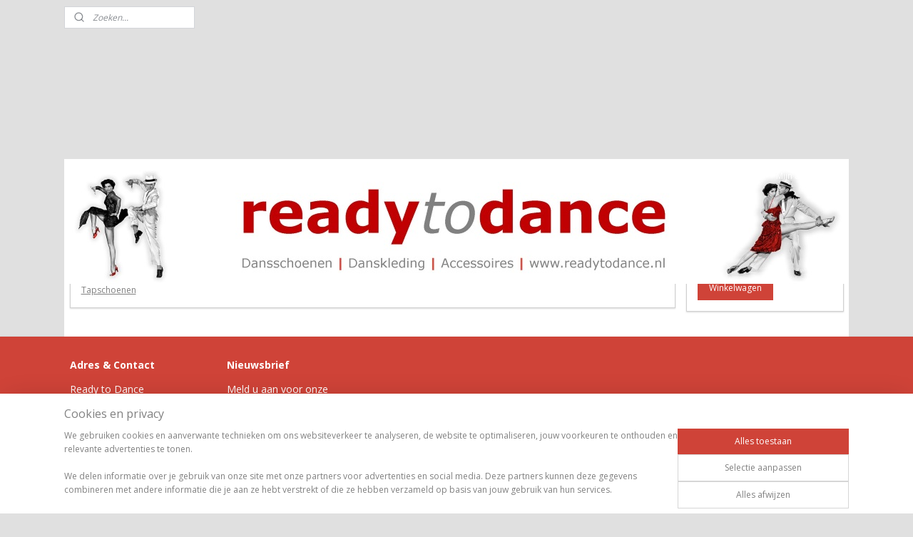

--- FILE ---
content_type: text/html; charset=UTF-8
request_url: https://www.readytodance.nl/c-692204/meisjes-jongens/
body_size: 27070
content:
<!DOCTYPE html>
<!--[if lt IE 7]>
<html lang="nl"
      class="no-js lt-ie9 lt-ie8 lt-ie7 secure"> <![endif]-->
<!--[if IE 7]>
<html lang="nl"
      class="no-js lt-ie9 lt-ie8 is-ie7 secure"> <![endif]-->
<!--[if IE 8]>
<html lang="nl"
      class="no-js lt-ie9 is-ie8 secure"> <![endif]-->
<!--[if gt IE 8]><!-->
<html lang="nl" class="no-js secure">
<!--<![endif]-->
<head prefix="og: http://ogp.me/ns#">
    <meta http-equiv="Content-Type" content="text/html; charset=UTF-8"/>

    <title>Meisjes &amp; Jongens | Ready to Dance</title>
    <meta name="robots" content="noarchive"/>
    <meta name="robots" content="index,follow,noodp,noydir"/>
    
    <meta name="verify-v1" content="yF12yKacX4ZzBhLcqSoTHOrQTTggfVkRq8uJiIn4Mtg"/>
        <meta name="google-site-verification" content="yF12yKacX4ZzBhLcqSoTHOrQTTggfVkRq8uJiIn4Mtg"/>
    <meta name="viewport" content="width=device-width, initial-scale=1.0"/>
    <meta name="revisit-after" content="1 days"/>
    <meta name="generator" content="Mijnwebwinkel"/>
    <meta name="web_author" content="https://www.mijnwebwinkel.nl/"/>

    

    <meta property="og:site_name" content="Ready to Dance"/>

    <meta property="og:title" content="Meisjes &amp; Jongens"/>
    <meta property="og:description" content=""/>
    <meta property="og:type" content="website"/>
    <meta property="og:url" content="https://www.readytodance.nl/c-692204/meisjes-jongens/"/>

    <link rel="preload" as="style" href="https://static.myonlinestore.eu/assets/../js/fancybox/jquery.fancybox.css?20260121132632"
          onload="this.onload=null;this.rel='stylesheet'">
    <noscript>
        <link rel="stylesheet" href="https://static.myonlinestore.eu/assets/../js/fancybox/jquery.fancybox.css?20260121132632">
    </noscript>

    <link rel="stylesheet" type="text/css" href="https://asset.myonlinestore.eu/25PiNOFTM6eKS7r4LHHi16a4lFzidl.css"/>

    <link rel="preload" as="style" href="https://static.myonlinestore.eu/assets/../fonts/fontawesome-6.4.2/css/fontawesome.min.css?20260121132632"
          onload="this.onload=null;this.rel='stylesheet'">
    <link rel="preload" as="style" href="https://static.myonlinestore.eu/assets/../fonts/fontawesome-6.4.2/css/solid.min.css?20260121132632"
          onload="this.onload=null;this.rel='stylesheet'">
    <link rel="preload" as="style" href="https://static.myonlinestore.eu/assets/../fonts/fontawesome-6.4.2/css/brands.min.css?20260121132632"
          onload="this.onload=null;this.rel='stylesheet'">
    <link rel="preload" as="style" href="https://static.myonlinestore.eu/assets/../fonts/fontawesome-6.4.2/css/v4-shims.min.css?20260121132632"
          onload="this.onload=null;this.rel='stylesheet'">
    <noscript>
        <link rel="stylesheet" href="https://static.myonlinestore.eu/assets/../fonts/font-awesome-4.1.0/css/font-awesome.4.1.0.min.css?20260121132632">
    </noscript>

    <link rel="preconnect" href="https://static.myonlinestore.eu/" crossorigin />
    <link rel="dns-prefetch" href="https://static.myonlinestore.eu/" />
    <link rel="preconnect" href="https://cdn.myonlinestore.eu" crossorigin />
    <link rel="dns-prefetch" href="https://cdn.myonlinestore.eu" />

    <script type="text/javascript" src="https://static.myonlinestore.eu/assets/../js/modernizr.js?20260121132632"></script>
        
    <link rel="canonical" href="https://www.readytodance.nl/c-692204/meisjes-jongens/"/>
                    <link rel="shortcut icon" type="image/x-icon" href="data:image/x-icon;base64,">
        <link rel="icon" type="image/png" href="[data-uri]" />
    <script>
        var _rollbarConfig = {
        accessToken: 'd57a2075769e4401ab611d78421f1c89',
        captureUncaught: false,
        captureUnhandledRejections: false,
        verbose: false,
        payload: {
            environment: 'prod',
            person: {
                id: 53513,
            },
            ignoredMessages: [
                'request aborted',
                'network error',
                'timeout'
            ]
        },
        reportLevel: 'error'
    };
    // Rollbar Snippet
    !function(r){var e={};function o(n){if(e[n])return e[n].exports;var t=e[n]={i:n,l:!1,exports:{}};return r[n].call(t.exports,t,t.exports,o),t.l=!0,t.exports}o.m=r,o.c=e,o.d=function(r,e,n){o.o(r,e)||Object.defineProperty(r,e,{enumerable:!0,get:n})},o.r=function(r){"undefined"!=typeof Symbol&&Symbol.toStringTag&&Object.defineProperty(r,Symbol.toStringTag,{value:"Module"}),Object.defineProperty(r,"__esModule",{value:!0})},o.t=function(r,e){if(1&e&&(r=o(r)),8&e)return r;if(4&e&&"object"==typeof r&&r&&r.__esModule)return r;var n=Object.create(null);if(o.r(n),Object.defineProperty(n,"default",{enumerable:!0,value:r}),2&e&&"string"!=typeof r)for(var t in r)o.d(n,t,function(e){return r[e]}.bind(null,t));return n},o.n=function(r){var e=r&&r.__esModule?function(){return r.default}:function(){return r};return o.d(e,"a",e),e},o.o=function(r,e){return Object.prototype.hasOwnProperty.call(r,e)},o.p="",o(o.s=0)}([function(r,e,o){var n=o(1),t=o(4);_rollbarConfig=_rollbarConfig||{},_rollbarConfig.rollbarJsUrl=_rollbarConfig.rollbarJsUrl||"https://cdnjs.cloudflare.com/ajax/libs/rollbar.js/2.14.4/rollbar.min.js",_rollbarConfig.async=void 0===_rollbarConfig.async||_rollbarConfig.async;var a=n.setupShim(window,_rollbarConfig),l=t(_rollbarConfig);window.rollbar=n.Rollbar,a.loadFull(window,document,!_rollbarConfig.async,_rollbarConfig,l)},function(r,e,o){var n=o(2);function t(r){return function(){try{return r.apply(this,arguments)}catch(r){try{console.error("[Rollbar]: Internal error",r)}catch(r){}}}}var a=0;function l(r,e){this.options=r,this._rollbarOldOnError=null;var o=a++;this.shimId=function(){return o},"undefined"!=typeof window&&window._rollbarShims&&(window._rollbarShims[o]={handler:e,messages:[]})}var i=o(3),s=function(r,e){return new l(r,e)},d=function(r){return new i(s,r)};function c(r){return t(function(){var e=Array.prototype.slice.call(arguments,0),o={shim:this,method:r,args:e,ts:new Date};window._rollbarShims[this.shimId()].messages.push(o)})}l.prototype.loadFull=function(r,e,o,n,a){var l=!1,i=e.createElement("script"),s=e.getElementsByTagName("script")[0],d=s.parentNode;i.crossOrigin="",i.src=n.rollbarJsUrl,o||(i.async=!0),i.onload=i.onreadystatechange=t(function(){if(!(l||this.readyState&&"loaded"!==this.readyState&&"complete"!==this.readyState)){i.onload=i.onreadystatechange=null;try{d.removeChild(i)}catch(r){}l=!0,function(){var e;if(void 0===r._rollbarDidLoad){e=new Error("rollbar.js did not load");for(var o,n,t,l,i=0;o=r._rollbarShims[i++];)for(o=o.messages||[];n=o.shift();)for(t=n.args||[],i=0;i<t.length;++i)if("function"==typeof(l=t[i])){l(e);break}}"function"==typeof a&&a(e)}()}}),d.insertBefore(i,s)},l.prototype.wrap=function(r,e,o){try{var n;if(n="function"==typeof e?e:function(){return e||{}},"function"!=typeof r)return r;if(r._isWrap)return r;if(!r._rollbar_wrapped&&(r._rollbar_wrapped=function(){o&&"function"==typeof o&&o.apply(this,arguments);try{return r.apply(this,arguments)}catch(o){var e=o;throw e&&("string"==typeof e&&(e=new String(e)),e._rollbarContext=n()||{},e._rollbarContext._wrappedSource=r.toString(),window._rollbarWrappedError=e),e}},r._rollbar_wrapped._isWrap=!0,r.hasOwnProperty))for(var t in r)r.hasOwnProperty(t)&&(r._rollbar_wrapped[t]=r[t]);return r._rollbar_wrapped}catch(e){return r}};for(var p="log,debug,info,warn,warning,error,critical,global,configure,handleUncaughtException,handleAnonymousErrors,handleUnhandledRejection,captureEvent,captureDomContentLoaded,captureLoad".split(","),u=0;u<p.length;++u)l.prototype[p[u]]=c(p[u]);r.exports={setupShim:function(r,e){if(r){var o=e.globalAlias||"Rollbar";if("object"==typeof r[o])return r[o];r._rollbarShims={},r._rollbarWrappedError=null;var a=new d(e);return t(function(){e.captureUncaught&&(a._rollbarOldOnError=r.onerror,n.captureUncaughtExceptions(r,a,!0),e.wrapGlobalEventHandlers&&n.wrapGlobals(r,a,!0)),e.captureUnhandledRejections&&n.captureUnhandledRejections(r,a,!0);var t=e.autoInstrument;return!1!==e.enabled&&(void 0===t||!0===t||"object"==typeof t&&t.network)&&r.addEventListener&&(r.addEventListener("load",a.captureLoad.bind(a)),r.addEventListener("DOMContentLoaded",a.captureDomContentLoaded.bind(a))),r[o]=a,a})()}},Rollbar:d}},function(r,e){function o(r,e,o){if(e.hasOwnProperty&&e.hasOwnProperty("addEventListener")){for(var n=e.addEventListener;n._rollbarOldAdd&&n.belongsToShim;)n=n._rollbarOldAdd;var t=function(e,o,t){n.call(this,e,r.wrap(o),t)};t._rollbarOldAdd=n,t.belongsToShim=o,e.addEventListener=t;for(var a=e.removeEventListener;a._rollbarOldRemove&&a.belongsToShim;)a=a._rollbarOldRemove;var l=function(r,e,o){a.call(this,r,e&&e._rollbar_wrapped||e,o)};l._rollbarOldRemove=a,l.belongsToShim=o,e.removeEventListener=l}}r.exports={captureUncaughtExceptions:function(r,e,o){if(r){var n;if("function"==typeof e._rollbarOldOnError)n=e._rollbarOldOnError;else if(r.onerror){for(n=r.onerror;n._rollbarOldOnError;)n=n._rollbarOldOnError;e._rollbarOldOnError=n}e.handleAnonymousErrors();var t=function(){var o=Array.prototype.slice.call(arguments,0);!function(r,e,o,n){r._rollbarWrappedError&&(n[4]||(n[4]=r._rollbarWrappedError),n[5]||(n[5]=r._rollbarWrappedError._rollbarContext),r._rollbarWrappedError=null);var t=e.handleUncaughtException.apply(e,n);o&&o.apply(r,n),"anonymous"===t&&(e.anonymousErrorsPending+=1)}(r,e,n,o)};o&&(t._rollbarOldOnError=n),r.onerror=t}},captureUnhandledRejections:function(r,e,o){if(r){"function"==typeof r._rollbarURH&&r._rollbarURH.belongsToShim&&r.removeEventListener("unhandledrejection",r._rollbarURH);var n=function(r){var o,n,t;try{o=r.reason}catch(r){o=void 0}try{n=r.promise}catch(r){n="[unhandledrejection] error getting `promise` from event"}try{t=r.detail,!o&&t&&(o=t.reason,n=t.promise)}catch(r){}o||(o="[unhandledrejection] error getting `reason` from event"),e&&e.handleUnhandledRejection&&e.handleUnhandledRejection(o,n)};n.belongsToShim=o,r._rollbarURH=n,r.addEventListener("unhandledrejection",n)}},wrapGlobals:function(r,e,n){if(r){var t,a,l="EventTarget,Window,Node,ApplicationCache,AudioTrackList,ChannelMergerNode,CryptoOperation,EventSource,FileReader,HTMLUnknownElement,IDBDatabase,IDBRequest,IDBTransaction,KeyOperation,MediaController,MessagePort,ModalWindow,Notification,SVGElementInstance,Screen,TextTrack,TextTrackCue,TextTrackList,WebSocket,WebSocketWorker,Worker,XMLHttpRequest,XMLHttpRequestEventTarget,XMLHttpRequestUpload".split(",");for(t=0;t<l.length;++t)r[a=l[t]]&&r[a].prototype&&o(e,r[a].prototype,n)}}}},function(r,e){function o(r,e){this.impl=r(e,this),this.options=e,function(r){for(var e=function(r){return function(){var e=Array.prototype.slice.call(arguments,0);if(this.impl[r])return this.impl[r].apply(this.impl,e)}},o="log,debug,info,warn,warning,error,critical,global,configure,handleUncaughtException,handleAnonymousErrors,handleUnhandledRejection,_createItem,wrap,loadFull,shimId,captureEvent,captureDomContentLoaded,captureLoad".split(","),n=0;n<o.length;n++)r[o[n]]=e(o[n])}(o.prototype)}o.prototype._swapAndProcessMessages=function(r,e){var o,n,t;for(this.impl=r(this.options);o=e.shift();)n=o.method,t=o.args,this[n]&&"function"==typeof this[n]&&("captureDomContentLoaded"===n||"captureLoad"===n?this[n].apply(this,[t[0],o.ts]):this[n].apply(this,t));return this},r.exports=o},function(r,e){r.exports=function(r){return function(e){if(!e&&!window._rollbarInitialized){for(var o,n,t=(r=r||{}).globalAlias||"Rollbar",a=window.rollbar,l=function(r){return new a(r)},i=0;o=window._rollbarShims[i++];)n||(n=o.handler),o.handler._swapAndProcessMessages(l,o.messages);window[t]=n,window._rollbarInitialized=!0}}}}]);
    // End Rollbar Snippet
    </script>
    <script defer type="text/javascript" src="https://static.myonlinestore.eu/assets/../js/jquery.min.js?20260121132632"></script><script defer type="text/javascript" src="https://static.myonlinestore.eu/assets/../js/mww/shop.js?20260121132632"></script><script defer type="text/javascript" src="https://static.myonlinestore.eu/assets/../js/mww/shop/category.js?20260121132632"></script><script defer type="text/javascript" src="https://static.myonlinestore.eu/assets/../js/fancybox/jquery.fancybox.pack.js?20260121132632"></script><script defer type="text/javascript" src="https://static.myonlinestore.eu/assets/../js/fancybox/jquery.fancybox-thumbs.js?20260121132632"></script><script defer type="text/javascript" src="https://static.myonlinestore.eu/assets/../js/mww/image.js?20260121132632"></script><script defer type="text/javascript" src="https://static.myonlinestore.eu/assets/../js/mww/navigation.js?20260121132632"></script><script defer type="text/javascript" src="https://static.myonlinestore.eu/assets/../js/delay.js?20260121132632"></script><script defer type="text/javascript" src="https://static.myonlinestore.eu/assets/../js/mww/ajax.js?20260121132632"></script><script defer type="text/javascript" src="https://static.myonlinestore.eu/assets/../js/foundation/foundation.min.js?20260121132632"></script><script defer type="text/javascript" src="https://static.myonlinestore.eu/assets/../js/foundation/foundation/foundation.topbar.js?20260121132632"></script><script defer type="text/javascript" src="https://static.myonlinestore.eu/assets/../js/foundation/foundation/foundation.tooltip.js?20260121132632"></script><script defer type="text/javascript" src="https://static.myonlinestore.eu/assets/../js/mww/deferred.js?20260121132632"></script>
        <script src="https://static.myonlinestore.eu/assets/webpack/bootstrapper.ce10832e.js"></script>
    
    <script src="https://static.myonlinestore.eu/assets/webpack/vendor.85ea91e8.js" defer></script><script src="https://static.myonlinestore.eu/assets/webpack/main.c5872b2c.js" defer></script>
    
    <script src="https://static.myonlinestore.eu/assets/webpack/webcomponents.377dc92a.js" defer></script>
    
    <script src="https://static.myonlinestore.eu/assets/webpack/render.8395a26c.js" defer></script>

    <script>
        window.bootstrapper.add(new Strap('marketingScripts', []));
    </script>
        <script>
  window.dataLayer = window.dataLayer || [];

  function gtag() {
    dataLayer.push(arguments);
  }

    gtag(
    "consent",
    "default",
    {
      "ad_storage": "denied",
      "ad_user_data": "denied",
      "ad_personalization": "denied",
      "analytics_storage": "denied",
      "security_storage": "granted",
      "personalization_storage": "denied",
      "functionality_storage": "denied",
    }
  );

  gtag("js", new Date());
  gtag("config", 'G-HSRC51ENF9', { "groups": "myonlinestore" });</script>
<script async src="https://www.googletagmanager.com/gtag/js?id=G-HSRC51ENF9"></script>
        <script>
        
    </script>
        
<script>
    var marketingStrapId = 'marketingScripts'
    var marketingScripts = window.bootstrapper.use(marketingStrapId);

    if (marketingScripts === null) {
        marketingScripts = [];
    }

    
    window.bootstrapper.update(new Strap(marketingStrapId, marketingScripts));
</script>
    <noscript>
        <style>ul.products li {
                opacity: 1 !important;
            }</style>
    </noscript>

            <script>
                (function (w, d, s, l, i) {
            w[l] = w[l] || [];
            w[l].push({
                'gtm.start':
                    new Date().getTime(), event: 'gtm.js'
            });
            var f = d.getElementsByTagName(s)[0],
                j = d.createElement(s), dl = l != 'dataLayer' ? '&l=' + l : '';
            j.async = true;
            j.src =
                'https://www.googletagmanager.com/gtm.js?id=' + i + dl;
            f.parentNode.insertBefore(j, f);
        })(window, document, 'script', 'dataLayer', 'GTM-MSQ3L6L');
            </script>

</head>
<body    class="lang-nl_NL layout-width-1100 twoColumn">

    <noscript>
                    <iframe src="https://www.googletagmanager.com/ns.html?id=GTM-MSQ3L6L" height="0" width="0"
                    style="display:none;visibility:hidden"></iframe>
            </noscript>


<header>
    <a tabindex="0" id="skip-link" class="button screen-reader-text" href="#content">Spring naar de hoofdtekst</a>
</header>


<div id="react_element__filter"></div>

<div class="site-container">
    <div class="inner-wrap">
        
        
        <div class="bg-container custom-css-container"             data-active-language="nl"
            data-current-date="22-01-2026"
            data-category-id="692204"
            data-article-id="unknown"
            data-article-category-id="unknown"
            data-article-name="unknown"
        >
            <noscript class="no-js-message">
                <div class="inner">
                    Javascript is uitgeschakeld.


Zonder Javascript is het niet mogelijk bestellingen te plaatsen in deze webwinkel en zijn een aantal functionaliteiten niet beschikbaar.
                </div>
            </noscript>

            <div id="header">
                <div id="react_root"><!-- --></div>
                <div
                    class="header-bar-top">
                                                
<div class="row header-bar-inner" data-bar-position="top" data-options="sticky_on: large; is_hover: true; scrolltop: true;" data-topbar>
    <section class="top-bar-section">
                                    <div class="module-container search align-left">
                    <div class="react_element__searchbox" 
    data-post-url="/search/" 
    data-search-phrase=""></div>

                </div>
                        </section>
</div>

                                    </div>

                

        
                
            

<sf-header-image
    class="web-component"
    header-element-height="175px"
    align="center"
    store-name="Ready to Dance"
    store-url="https://www.readytodance.nl/"
    background-image-url=""
    mobile-background-image-url=""
    logo-custom-width=""
    logo-custom-height=""
    page-column-width="1100"
    style="
        height: 175px;

        --background-color: #E0E0E0;
        --background-height: 175px;
        --background-aspect-ratio: 1;
        --scaling-background-aspect-ratio: 2.75;
        --mobile-background-height: 0px;
        --mobile-background-aspect-ratio: 1;
        --color: #FFFFFF;
        --logo-custom-width: auto;
        --logo-custom-height: auto;
        --logo-aspect-ratio: 6.2857142857143
        ">
            <a href="https://www.readytodance.nl/" slot="logo" style="max-height: 100%;">
            <img
                src="https://cdn.myonlinestore.eu/93cd3014-6be1-11e9-a722-44a8421b9960/logo_large.png?t=1768937076"
                alt="Ready to Dance"
                style="
                    width: 1100px;
                    height: 100%;
                    display: block;
                    max-height: 400px;
                    "
            />
        </a>
    </sf-header-image>
                <div class="header-bar-bottom sticky">
                                                
<div class="row header-bar-inner" data-bar-position="header" data-options="sticky_on: large; is_hover: true; scrolltop: true;" data-topbar>
    <section class="top-bar-section">
                                    <nav class="module-container navigation  align-left">
                    <ul>
                            

    


<li class="has-dropdown">
            <a href="https://www.readytodance.nl/" class="no_underline">
            Informatie Winkel
                                                <div aria-hidden role="img" class="icon"><svg><use xlink:href="#sf-chevron-down"></use></svg></div>
                                    </a>

                                    <ul class="dropdown">
                        




<li class="">
            <a href="https://www.readytodance.nl/c-3853910/afspraak-maken/" class="no_underline">
            Afspraak maken
                    </a>

                                </li>
    




<li class="">
            <a href="https://www.readytodance.nl/c-2778545/openingstijden/" class="no_underline">
            Openingstijden
                    </a>

                                </li>
    




<li class="">
            <a href="https://www.readytodance.nl/c-3588971/contact/" class="no_underline">
            Contact
                    </a>

                                </li>
    




<li class="">
            <a href="https://www.readytodance.nl/c-2778562/adres-parkeren/" class="no_underline">
            Adres &amp; Parkeren
                    </a>

                                </li>
    




<li class="">
            <a href="https://www.readytodance.nl/c-692626/algemene-voorwaarden/" class="no_underline">
            Algemene Voorwaarden
                    </a>

                                </li>
                </ul>
                        </li>
    

    
    

<li class="has-dropdown active">
            <a href="https://www.readytodance.nl/c-3853866/dansschoenen/" class="no_underline">
            Dansschoenen
                                                <div aria-hidden role="img" class="icon"><svg><use xlink:href="#sf-chevron-down"></use></svg></div>
                                    </a>

                                    <ul class="dropdown">
                        

    


<li class="has-dropdown">
            <a href="https://www.readytodance.nl/c-2495618/dames/" class="no_underline">
            Dames
                                                <div aria-hidden role="img" class="icon sub-item"><svg><use xlink:href="#sf-chevron-right"></use></svg></div>
                                    </a>

                                    <ul class="dropdown">
                        




<li class="">
            <a href="https://www.readytodance.nl/c-2571638/salsa-kizomba-zouk-bachata/" class="no_underline">
            Salsa | Kizomba | Zouk | Bachata
                    </a>

                                </li>
    

    


<li class="has-dropdown">
            <a href="https://www.readytodance.nl/c-2571640/argentijnse-tango/" class="no_underline">
            Argentijnse Tango
                                                <div aria-hidden role="img" class="icon sub-item"><svg><use xlink:href="#sf-chevron-right"></use></svg></div>
                                    </a>

                                    <ul class="dropdown">
                        




<li class="">
            <a href="https://www.readytodance.nl/c-4071144/suede-zolen/" class="no_underline">
            Suède Zolen
                    </a>

                                </li>
    

    


<li class="has-dropdown">
            <a href="https://www.readytodance.nl/c-4071142/bandolera-tangolera-leren-zolen/" class="no_underline">
            Bandolera / Tangolera (Leren zolen)
                                                <div aria-hidden role="img" class="icon sub-item"><svg><use xlink:href="#sf-chevron-right"></use></svg></div>
                                    </a>

                                    <ul class="dropdown">
                        




<li class="">
            <a href="https://www.readytodance.nl/c-4071883/maat-size-36-0/" class="no_underline">
            Maat (Size) 36.0
                    </a>

                                </li>
    




<li class="">
            <a href="https://www.readytodance.nl/c-4071885/maat-size-37-0/" class="no_underline">
            Maat (Size) 37.0
                    </a>

                                </li>
    




<li class="">
            <a href="https://www.readytodance.nl/c-4071886/maat-size-38-0/" class="no_underline">
            Maat (Size) 38.0
                    </a>

                                </li>
    




<li class="">
            <a href="https://www.readytodance.nl/c-4071888/maat-size-39-0/" class="no_underline">
            Maat (Size) 39.0
                    </a>

                                </li>
    




<li class="">
            <a href="https://www.readytodance.nl/c-4071889/maat-size-40-0/" class="no_underline">
            Maat (Size) 40.0
                    </a>

                                </li>
    




<li class="">
            <a href="https://www.readytodance.nl/c-4071890/maat-size-41-0/" class="no_underline">
            Maat (Size) 41.0
                    </a>

                                </li>
                </ul>
                        </li>
    




<li class="">
            <a href="https://www.readytodance.nl/c-4335845/diverse-schoenen-met-leren-zolen/" class="no_underline">
            Diverse schoenen met Leren Zolen
                    </a>

                                </li>
                </ul>
                        </li>
    

    


<li class="has-dropdown">
            <a href="https://www.readytodance.nl/c-4051294/stijldansen-ballroom-latin/" class="no_underline">
            Stijldansen (Ballroom &amp; Latin)
                                                <div aria-hidden role="img" class="icon sub-item"><svg><use xlink:href="#sf-chevron-right"></use></svg></div>
                                    </a>

                                    <ul class="dropdown">
                        




<li class="">
            <a href="https://www.readytodance.nl/c-4051304/stijldansen-ballroom-latin/" class="no_underline">
            Stijldansen (Ballroom &amp; Latin)
                    </a>

                                </li>
    




<li class="">
            <a href="https://www.readytodance.nl/c-4051305/ballroom-wedstrijd-dansen/" class="no_underline">
            Ballroom (Wedstrijd Dansen)
                    </a>

                                </li>
    




<li class="">
            <a href="https://www.readytodance.nl/c-4051306/latin-wedstrijd-dansen/" class="no_underline">
            Latin (Wedstrijd Dansen)
                    </a>

                                </li>
                </ul>
                        </li>
    




<li class="">
            <a href="https://www.readytodance.nl/c-2602708/training-oefen-schoenen/" class="no_underline">
            Training / Oefen Schoenen
                    </a>

                                </li>
    

    


<li class="has-dropdown">
            <a href="https://www.readytodance.nl/c-693766/ballet-klassiek-en-jazz/" class="no_underline">
            Ballet (Klassiek en Jazz)
                                                <div aria-hidden role="img" class="icon sub-item"><svg><use xlink:href="#sf-chevron-right"></use></svg></div>
                                    </a>

                                    <ul class="dropdown">
                        




<li class="">
            <a href="https://www.readytodance.nl/c-1242176/jazz-dance/" class="no_underline">
            Jazz Dance
                    </a>

                                </li>
    




<li class="">
            <a href="https://www.readytodance.nl/c-1241191/spitzen/" class="no_underline">
            Spitzen
                    </a>

                                </li>
    




<li class="">
            <a href="https://www.readytodance.nl/c-2610336/klassiek-ballet/" class="no_underline">
            Klassiek Ballet
                    </a>

                                </li>
    




<li class="">
            <a href="https://www.readytodance.nl/c-3932091/warm-up-booties/" class="no_underline">
            Warm-up Booties
                    </a>

                                </li>
                </ul>
                        </li>
    




<li class="">
            <a href="https://www.readytodance.nl/c-2571671/modern-contemporary/" class="no_underline">
            Modern | Contemporary
                    </a>

                                </li>
    

    


<li class="has-dropdown">
            <a href="https://www.readytodance.nl/c-1243691/flamenco/" class="no_underline">
            Flamenco
                                                <div aria-hidden role="img" class="icon sub-item"><svg><use xlink:href="#sf-chevron-right"></use></svg></div>
                                    </a>

                                    <ul class="dropdown">
                        




<li class="">
            <a href="https://www.readytodance.nl/c-4335072/schoenen-met-spijkers/" class="no_underline">
            Schoenen met spijkers
                    </a>

                                </li>
    




<li class="">
            <a href="https://www.readytodance.nl/c-4335074/schoenen-zonder-spijkers/" class="no_underline">
            Schoenen zonder spijkers
                    </a>

                                </li>
                </ul>
                        </li>
    




<li class="">
            <a href="https://www.readytodance.nl/c-692612/tap-dance/" class="no_underline">
            Tap Dance
                    </a>

                                </li>
    




<li class="">
            <a href="https://www.readytodance.nl/c-964582/zumba/" class="no_underline">
            Zumba
                    </a>

                                </li>
    




<li class="">
            <a href="https://www.readytodance.nl/c-2571662/folklore-caractere-volksdans/" class="no_underline">
            Folklore | Caractere | Volksdans
                    </a>

                                </li>
    




<li class="">
            <a href="https://www.readytodance.nl/c-3842433/turnen-gymnastiek/" class="no_underline">
            Turnen &amp; Gymnastiek
                    </a>

                                </li>
    




<li class="">
            <a href="https://www.readytodance.nl/c-3909737/west-coast-swing/" class="no_underline">
            West Coast Swing
                    </a>

                                </li>
                </ul>
                        </li>
    

    


<li class="has-dropdown">
            <a href="https://www.readytodance.nl/c-951286/heren/" class="no_underline">
            Heren
                                                <div aria-hidden role="img" class="icon sub-item"><svg><use xlink:href="#sf-chevron-right"></use></svg></div>
                                    </a>

                                    <ul class="dropdown">
                        




<li class="">
            <a href="https://www.readytodance.nl/c-2571633/salsa-kizomba-zouk-bachata/" class="no_underline">
            Salsa | Kizomba | Zouk | Bachata
                    </a>

                                </li>
    




<li class="">
            <a href="https://www.readytodance.nl/c-4071183/argentijnse-tango/" class="no_underline">
            Argentijnse Tango
                    </a>

                                </li>
    

    


<li class="has-dropdown">
            <a href="https://www.readytodance.nl/c-4071174/stijldansen-ballroom-latin/" class="no_underline">
            Stijldansen (Ballroom &amp; Latin)
                                                <div aria-hidden role="img" class="icon sub-item"><svg><use xlink:href="#sf-chevron-right"></use></svg></div>
                                    </a>

                                    <ul class="dropdown">
                        




<li class="">
            <a href="https://www.readytodance.nl/c-4071181/stijldansen-ballroom-latin/" class="no_underline">
            Stijldansen (Ballroom &amp; Latin)
                    </a>

                                </li>
    




<li class="">
            <a href="https://www.readytodance.nl/c-2606563/ballroom-wedstrijd-dansen/" class="no_underline">
            Ballroom (Wedstrijd Dansen)
                    </a>

                                </li>
    




<li class="">
            <a href="https://www.readytodance.nl/c-2606561/latin-wedstrijd-dansen/" class="no_underline">
            Latin (Wedstrijd Dansen)
                    </a>

                                </li>
                </ul>
                        </li>
    




<li class="">
            <a href="https://www.readytodance.nl/c-1265397/flamenco/" class="no_underline">
            Flamenco
                    </a>

                                </li>
    

    


<li class="has-dropdown">
            <a href="https://www.readytodance.nl/c-2610335/ballet-klassiek-en-jazz/" class="no_underline">
            Ballet (Klassiek en Jazz)
                                                <div aria-hidden role="img" class="icon sub-item"><svg><use xlink:href="#sf-chevron-right"></use></svg></div>
                                    </a>

                                    <ul class="dropdown">
                        




<li class="">
            <a href="https://www.readytodance.nl/c-2610337/jazz-dance/" class="no_underline">
            Jazz Dance
                    </a>

                                </li>
    




<li class="">
            <a href="https://www.readytodance.nl/c-2610338/klassiek-ballet/" class="no_underline">
            Klassiek Ballet
                    </a>

                                </li>
    




<li class="">
            <a href="https://www.readytodance.nl/c-3932093/warm-up-booties/" class="no_underline">
            Warm-up Booties
                    </a>

                                </li>
                </ul>
                        </li>
    




<li class="">
            <a href="https://www.readytodance.nl/c-3854498/modern-contemporary/" class="no_underline">
            Modern | Contemporary
                    </a>

                                </li>
    




<li class="">
            <a href="https://www.readytodance.nl/c-3842538/tap-dance/" class="no_underline">
            Tap Dance
                    </a>

                                </li>
    




<li class="">
            <a href="https://www.readytodance.nl/c-3842436/turnen-gymnastiek/" class="no_underline">
            Turnen &amp; Gymnastiek
                    </a>

                                </li>
    




<li class="">
            <a href="https://www.readytodance.nl/c-3909738/west-coast-swing/" class="no_underline">
            West Coast Swing
                    </a>

                                </li>
    




<li class="">
            <a href="https://www.readytodance.nl/c-3988678/folklore-caractere-volksdans/" class="no_underline">
            Folklore | Caractere | Volksdans
                    </a>

                                </li>
                </ul>
                        </li>
    

    
    

<li class="has-dropdown active">
            <a href="https://www.readytodance.nl/c-692204/meisjes-jongens/" class="no_underline">
            Meisjes &amp; Jongens
                                                <div aria-hidden role="img" class="icon sub-item"><svg><use xlink:href="#sf-chevron-right"></use></svg></div>
                                    </a>

                                    <ul class="dropdown">
                        

    


<li class="has-dropdown">
            <a href="https://www.readytodance.nl/c-2571463/ballet-klassiek-en-jazz/" class="no_underline">
            Ballet (Klassiek en Jazz)
                                                <div aria-hidden role="img" class="icon sub-item"><svg><use xlink:href="#sf-chevron-right"></use></svg></div>
                                    </a>

                                    <ul class="dropdown">
                        




<li class="">
            <a href="https://www.readytodance.nl/c-2610339/jazz-dance/" class="no_underline">
            Jazz Dance
                    </a>

                                </li>
    




<li class="">
            <a href="https://www.readytodance.nl/c-2610341/klassiek-ballet/" class="no_underline">
            Klassiek Ballet
                    </a>

                                </li>
    




<li class="">
            <a href="https://www.readytodance.nl/c-3932095/warm-up-booties/" class="no_underline">
            Warm-up Booties
                    </a>

                                </li>
                </ul>
                        </li>
    




<li class="">
            <a href="https://www.readytodance.nl/c-2571461/stijldansen-salsa-arg-tango/" class="no_underline">
            Stijldansen | Salsa | Arg.Tango
                    </a>

                                </li>
    




<li class="">
            <a href="https://www.readytodance.nl/c-3349495/folklore-caractere-volksdans/" class="no_underline">
            Folklore | Caractere | Volksdans
                    </a>

                                </li>
    




<li class="">
            <a href="https://www.readytodance.nl/c-3842438/turnen-gymnastiek/" class="no_underline">
            Turnen &amp; Gymnastiek
                    </a>

                                </li>
    

    


<li class="has-dropdown">
            <a href="https://www.readytodance.nl/c-4335078/flamenco/" class="no_underline">
            Flamenco
                                                <div aria-hidden role="img" class="icon sub-item"><svg><use xlink:href="#sf-chevron-right"></use></svg></div>
                                    </a>

                                    <ul class="dropdown">
                        




<li class="">
            <a href="https://www.readytodance.nl/c-4335093/schoenen-met-spijkers/" class="no_underline">
            Schoenen met spijkers
                    </a>

                                </li>
    




<li class="">
            <a href="https://www.readytodance.nl/c-4335094/schoenen-zonder-spijkers/" class="no_underline">
            Schoenen zonder spijkers
                    </a>

                                </li>
                </ul>
                        </li>
    




<li class="">
            <a href="https://www.readytodance.nl/c-6853280/tapschoenen/" class="no_underline">
            Tapschoenen
                    </a>

                                </li>
                </ul>
                        </li>
    




<li class="">
            <a href="https://www.readytodance.nl/c-692613/danssneakers/" class="no_underline">
            Danssneakers
                    </a>

                                </li>
    




<li class="">
            <a href="https://www.readytodance.nl/c-4678119/warm-up-booties/" class="no_underline">
            Warm-up Booties
                    </a>

                                </li>
                </ul>
                        </li>
    

    


<li class="has-dropdown">
            <a href="https://www.readytodance.nl/c-3853867/danskleding/" class="no_underline">
            Danskleding
                                                <div aria-hidden role="img" class="icon"><svg><use xlink:href="#sf-chevron-down"></use></svg></div>
                                    </a>

                                    <ul class="dropdown">
                        

    


<li class="has-dropdown">
            <a href="https://www.readytodance.nl/c-2571894/dames/" class="no_underline">
            Dames
                                                <div aria-hidden role="img" class="icon sub-item"><svg><use xlink:href="#sf-chevron-right"></use></svg></div>
                                    </a>

                                    <ul class="dropdown">
                        




<li class="">
            <a href="https://www.readytodance.nl/c-3930898/balletpakken-body-s/" class="no_underline">
            Balletpakken &amp; Body&#039;s
                    </a>

                                </li>
    




<li class="">
            <a href="https://www.readytodance.nl/c-5335645/jumpsuits-academiques-catsuits/" class="no_underline">
            Jumpsuits / Académiques / Catsuits
                    </a>

                                </li>
    

    


<li class="has-dropdown">
            <a href="https://www.readytodance.nl/c-3931371/balletrokjes-losse-tutu-s/" class="no_underline">
            Balletrokjes &amp; Losse Tutu&#039;s
                                                <div aria-hidden role="img" class="icon sub-item"><svg><use xlink:href="#sf-chevron-right"></use></svg></div>
                                    </a>

                                    <ul class="dropdown">
                        




<li class="">
            <a href="https://www.readytodance.nl/c-3930973/balletrokjes/" class="no_underline">
            Balletrokjes
                    </a>

                                </li>
    




<li class="">
            <a href="https://www.readytodance.nl/c-3931372/losse-tutu-s/" class="no_underline">
            Losse Tutu&#039;s
                    </a>

                                </li>
                </ul>
                        </li>
    




<li class="">
            <a href="https://www.readytodance.nl/c-3930915/topjes-kort-sport-bh-s/" class="no_underline">
            Topjes (kort) &amp; Sport BH&#039;s
                    </a>

                                </li>
    




<li class="">
            <a href="https://www.readytodance.nl/c-3930918/tshirts-tops-tunieken/" class="no_underline">
            Tshirts, Tops, Tunieken
                    </a>

                                </li>
    




<li class="">
            <a href="https://www.readytodance.nl/c-3931334/wikkeltops-vestjes-bolero-s/" class="no_underline">
            Wikkeltops / Vestjes / Bolero&#039;s
                    </a>

                                </li>
    




<li class="">
            <a href="https://www.readytodance.nl/c-3930995/vesten-sweaters-sportjasjes/" class="no_underline">
            Vesten, Sweaters, Sportjasjes
                    </a>

                                </li>
    




<li class="">
            <a href="https://www.readytodance.nl/c-3930927/hotpants-korte-broekjes/" class="no_underline">
            Hotpants &amp; Korte broekjes
                    </a>

                                </li>
    




<li class="">
            <a href="https://www.readytodance.nl/c-3930916/broeken-leggings/" class="no_underline">
            Broeken &amp; Leggings
                    </a>

                                </li>
    




<li class="">
            <a href="https://www.readytodance.nl/c-2571983/jurken/" class="no_underline">
            Jurken
                    </a>

                                </li>
    




<li class="">
            <a href="https://www.readytodance.nl/c-3843780/rokken/" class="no_underline">
            Rokken
                    </a>

                                </li>
    




<li class="">
            <a href="https://www.readytodance.nl/c-3930921/beenmode-maillot-s-panty-s-sokken/" class="no_underline">
            Beenmode (Maillot&#039;s, Panty&#039;s, Sokken)
                    </a>

                                </li>
    




<li class="">
            <a href="https://www.readytodance.nl/c-3930922/beenwarmers-kniebeschermers/" class="no_underline">
            Beenwarmers &amp; Kniebeschermers
                    </a>

                                </li>
    




<li class="">
            <a href="https://www.readytodance.nl/c-3930920/warm-up-wear-booties/" class="no_underline">
            Warm-up Wear &amp; Booties
                    </a>

                                </li>
    




<li class="">
            <a href="https://www.readytodance.nl/c-4841037/onderkleding/" class="no_underline">
            Onderkleding
                    </a>

                                </li>
                </ul>
                        </li>
    

    


<li class="has-dropdown">
            <a href="https://www.readytodance.nl/c-692250/meisjes/" class="no_underline">
            Meisjes
                                                <div aria-hidden role="img" class="icon sub-item"><svg><use xlink:href="#sf-chevron-right"></use></svg></div>
                                    </a>

                                    <ul class="dropdown">
                        




<li class="">
            <a href="https://www.readytodance.nl/c-1241281/balletpakjes/" class="no_underline">
            Balletpakjes
                    </a>

                                </li>
    




<li class="">
            <a href="https://www.readytodance.nl/c-1242199/balletrokjes-losse-tutu-s/" class="no_underline">
            Balletrokjes &amp; Losse Tutu&#039;s
                    </a>

                                </li>
    




<li class="">
            <a href="https://www.readytodance.nl/c-4739042/turn-gymnastiekkleding/" class="no_underline">
            Turn- &amp; Gymnastiekkleding
                    </a>

                                </li>
    




<li class="">
            <a href="https://www.readytodance.nl/c-3931415/wraptops-wikkeltops/" class="no_underline">
            Wraptops / Wikkeltops
                    </a>

                                </li>
    




<li class="">
            <a href="https://www.readytodance.nl/c-1242201/broeken-leggings/" class="no_underline">
            Broeken &amp; Leggings
                    </a>

                                </li>
    




<li class="">
            <a href="https://www.readytodance.nl/c-3840937/korte-broekjes-hotpants-hipsters/" class="no_underline">
            Korte Broekjes, Hotpants &amp; Hipsters
                    </a>

                                </li>
    




<li class="">
            <a href="https://www.readytodance.nl/c-3335100/beenmode-maillot-s-panty-s-sokken/" class="no_underline">
            Beenmode (Maillot&#039;s, Panty&#039;s, Sokken)
                    </a>

                                </li>
    




<li class="">
            <a href="https://www.readytodance.nl/c-2571991/tshirts-tops-tunieken/" class="no_underline">
            Tshirts, Tops, Tunieken
                    </a>

                                </li>
    




<li class="">
            <a href="https://www.readytodance.nl/c-3931413/vesten-sweaters-sportjasjes/" class="no_underline">
            Vesten, Sweaters, Sportjasjes
                    </a>

                                </li>
    




<li class="">
            <a href="https://www.readytodance.nl/c-3795050/warm-up-wear-booties/" class="no_underline">
            Warm-up Wear &amp; Booties
                    </a>

                                </li>
    




<li class="">
            <a href="https://www.readytodance.nl/c-3931419/beenwarmers-kniebeschermers/" class="no_underline">
            Beenwarmers &amp; Kniebeschermers
                    </a>

                                </li>
    




<li class="">
            <a href="https://www.readytodance.nl/c-4090368/setjes-combinaties/" class="no_underline">
            Setjes / Combinaties
                    </a>

                                </li>
    




<li class="">
            <a href="https://www.readytodance.nl/c-4305052/jurkjes-rokken/" class="no_underline">
            Jurkjes &amp; Rokken
                    </a>

                                </li>
    




<li class="">
            <a href="https://www.readytodance.nl/c-4841031/onderkleding/" class="no_underline">
            Onderkleding
                    </a>

                                </li>
                </ul>
                        </li>
    

    


<li class="has-dropdown">
            <a href="https://www.readytodance.nl/c-692249/heren/" class="no_underline">
            Heren
                                                <div aria-hidden role="img" class="icon sub-item"><svg><use xlink:href="#sf-chevron-right"></use></svg></div>
                                    </a>

                                    <ul class="dropdown">
                        




<li class="">
            <a href="https://www.readytodance.nl/c-3930933/bovenkleding/" class="no_underline">
            Bovenkleding
                    </a>

                                </li>
    




<li class="">
            <a href="https://www.readytodance.nl/c-3841983/balletpakken/" class="no_underline">
            Balletpakken
                    </a>

                                </li>
    




<li class="">
            <a href="https://www.readytodance.nl/c-3840939/korte-broeken/" class="no_underline">
            Korte Broeken
                    </a>

                                </li>
    




<li class="">
            <a href="https://www.readytodance.nl/c-3841982/broeken-leggings/" class="no_underline">
            Broeken &amp; Leggings
                    </a>

                                </li>
    




<li class="">
            <a href="https://www.readytodance.nl/c-3841986/dancebelts/" class="no_underline">
            Dancebelts
                    </a>

                                </li>
    




<li class="">
            <a href="https://www.readytodance.nl/c-3931424/kniebeschermers/" class="no_underline">
            Kniebeschermers
                    </a>

                                </li>
    




<li class="">
            <a href="https://www.readytodance.nl/c-3931433/warm-up-wear-booties/" class="no_underline">
            Warm-up Wear &amp; Booties
                    </a>

                                </li>
    




<li class="">
            <a href="https://www.readytodance.nl/c-5549066/beenwarmers-sokken/" class="no_underline">
            Beenwarmers &amp; Sokken
                    </a>

                                </li>
                </ul>
                        </li>
    

    


<li class="has-dropdown">
            <a href="https://www.readytodance.nl/c-3841924/jongens/" class="no_underline">
            Jongens
                                                <div aria-hidden role="img" class="icon sub-item"><svg><use xlink:href="#sf-chevron-right"></use></svg></div>
                                    </a>

                                    <ul class="dropdown">
                        




<li class="">
            <a href="https://www.readytodance.nl/c-3930938/bovenkleding/" class="no_underline">
            Bovenkleding
                    </a>

                                </li>
    




<li class="">
            <a href="https://www.readytodance.nl/c-3841930/balletpakken/" class="no_underline">
            Balletpakken
                    </a>

                                </li>
    




<li class="">
            <a href="https://www.readytodance.nl/c-3841990/korte-broeken/" class="no_underline">
            Korte Broeken
                    </a>

                                </li>
    




<li class="">
            <a href="https://www.readytodance.nl/c-3841929/broeken-leggings/" class="no_underline">
            Broeken &amp; Leggings
                    </a>

                                </li>
    




<li class="">
            <a href="https://www.readytodance.nl/c-3841987/dancebelts/" class="no_underline">
            Dancebelts
                    </a>

                                </li>
    




<li class="">
            <a href="https://www.readytodance.nl/c-3931428/kniebeschermers/" class="no_underline">
            Kniebeschermers
                    </a>

                                </li>
    




<li class="">
            <a href="https://www.readytodance.nl/c-3931429/warm-up-wear-booties/" class="no_underline">
            Warm-up Wear &amp; Booties
                    </a>

                                </li>
    




<li class="">
            <a href="https://www.readytodance.nl/c-5549067/beenwarmers-sokken/" class="no_underline">
            Beenwarmers &amp; Sokken
                    </a>

                                </li>
                </ul>
                        </li>
                </ul>
                        </li>
    

    


<li class="has-dropdown">
            <a href="https://www.readytodance.nl/c-3853881/accessoires/" class="no_underline">
            Accessoires
                                                <div aria-hidden role="img" class="icon"><svg><use xlink:href="#sf-chevron-down"></use></svg></div>
                                    </a>

                                    <ul class="dropdown">
                        




<li class="">
            <a href="https://www.readytodance.nl/c-4062231/ballet-accessoires/" class="no_underline">
            Ballet Accessoires
                    </a>

                                </li>
    




<li class="">
            <a href="https://www.readytodance.nl/c-3848674/tassen/" class="no_underline">
            Tassen
                    </a>

                                </li>
    




<li class="">
            <a href="https://www.readytodance.nl/c-3854645/kniebeschermers/" class="no_underline">
            Kniebeschermers
                    </a>

                                </li>
    




<li class="">
            <a href="https://www.readytodance.nl/c-3932096/warm-up-booties/" class="no_underline">
            Warm-up Booties
                    </a>

                                </li>
    




<li class="">
            <a href="https://www.readytodance.nl/c-2319713/cadeau-artikelen/" class="no_underline">
            Cadeau Artikelen
                    </a>

                                </li>
    




<li class="">
            <a href="https://www.readytodance.nl/c-956731/cadeau-artikelen-stijldansen/" class="no_underline">
            Cadeau Artikelen, Stijldansen
                    </a>

                                </li>
    




<li class="">
            <a href="https://www.readytodance.nl/c-3932826/training-stretch-massage/" class="no_underline">
            Training, Stretch, Massage
                    </a>

                                </li>
    




<li class="">
            <a href="https://www.readytodance.nl/c-3425394/spitzen-en-balletschoenen-accessoires/" class="no_underline">
            Spitzen en Balletschoenen Accessoires
                    </a>

                                </li>
    




<li class="">
            <a href="https://www.readytodance.nl/c-692203/schoenonderhoud-accessoires/" class="no_underline">
            Schoenonderhoud &amp; accessoires
                    </a>

                                </li>
    




<li class="">
            <a href="https://www.readytodance.nl/c-956711/danskleding-accessoires/" class="no_underline">
            Danskleding Accessoires
                    </a>

                                </li>
    




<li class="">
            <a href="https://www.readytodance.nl/c-3993204/make-up-bruiningsproducten/" class="no_underline">
            Make-up &amp; Bruiningsproducten
                    </a>

                                </li>
    




<li class="">
            <a href="https://www.readytodance.nl/c-4461610/swarovski-stenen-fournituren/" class="no_underline">
            Swarovski Stenen &amp; Fournituren
                    </a>

                                </li>
    




<li class="">
            <a href="https://www.readytodance.nl/c-3726776/haar-accessoires-sieraden/" class="no_underline">
            Haar Accessoires &amp; Sieraden
                    </a>

                                </li>
    




<li class="">
            <a href="https://www.readytodance.nl/c-1294305/flamenco/" class="no_underline">
            Flamenco
                    </a>

                                </li>
    




<li class="">
            <a href="https://www.readytodance.nl/c-5632079/voetverzorging/" class="no_underline">
            Voetverzorging
                    </a>

                                </li>
                </ul>
                        </li>
    

    


<li class="has-dropdown">
            <a href="https://www.readytodance.nl/c-1241233/uitverkoop/" class="no_underline">
            Uitverkoop
                                                <div aria-hidden role="img" class="icon"><svg><use xlink:href="#sf-chevron-down"></use></svg></div>
                                    </a>

                                    <ul class="dropdown">
                        




<li class="">
            <a href="https://www.readytodance.nl/c-4068090/kleding/" class="no_underline">
            Kleding
                    </a>

                                </li>
    




<li class="">
            <a href="https://www.readytodance.nl/c-4068091/schoenen/" class="no_underline">
            Schoenen
                    </a>

                                </li>
    




<li class="">
            <a href="https://www.readytodance.nl/c-4068092/accessoires/" class="no_underline">
            Accessoires
                    </a>

                                </li>
                </ul>
                        </li>
    

    


<li class="has-dropdown">
            <a href="https://www.readytodance.nl/c-3853886/zoek-op/" class="no_underline">
            Zoek op
                                                <div aria-hidden role="img" class="icon"><svg><use xlink:href="#sf-chevron-down"></use></svg></div>
                                    </a>

                                    <ul class="dropdown">
                        




<li class="">
            <a href="https://www.readytodance.nl/c-1241234/nieuw-in-onze-webwinkel/" class="no_underline">
            Nieuw in onze webwinkel!
                    </a>

                                </li>
    

    


<li class="has-dropdown">
            <a href="https://www.readytodance.nl/c-2583008/merk/" class="no_underline">
            Merk
                                                <div aria-hidden role="img" class="icon sub-item"><svg><use xlink:href="#sf-chevron-right"></use></svg></div>
                                    </a>

                                    <ul class="dropdown">
                        

    


<li class="has-dropdown">
            <a href="https://www.readytodance.nl/c-4053786/a-b-c-d-e-f-g-h/" class="no_underline">
            A | B | C | D | E | F | G | H
                                                <div aria-hidden role="img" class="icon sub-item"><svg><use xlink:href="#sf-chevron-right"></use></svg></div>
                                    </a>

                                    <ul class="dropdown">
                        




<li class="">
            <a href="https://www.readytodance.nl/c-2500095/anna-kern/" class="no_underline">
            Anna Kern
                    </a>

                                </li>
    




<li class="">
            <a href="https://www.readytodance.nl/c-3529252/anniluce/" class="no_underline">
            Anniluce
                    </a>

                                </li>
    




<li class="">
            <a href="https://www.readytodance.nl/c-2500137/bandolera/" class="no_underline">
            Bandolera
                    </a>

                                </li>
    




<li class="">
            <a href="https://www.readytodance.nl/c-3819944/ballet-rosa/" class="no_underline">
            Ballet Rosa
                    </a>

                                </li>
    




<li class="">
            <a href="https://www.readytodance.nl/c-3229635/begona-cervera/" class="no_underline">
            Begona Cervera
                    </a>

                                </li>
    

    


<li class="has-dropdown">
            <a href="https://www.readytodance.nl/c-2571566/bloch/" class="no_underline">
            Bloch
                                                <div aria-hidden role="img" class="icon sub-item"><svg><use xlink:href="#sf-chevron-right"></use></svg></div>
                                    </a>

                                    <ul class="dropdown">
                        




<li class="">
            <a href="https://www.readytodance.nl/c-2583130/kleding-dames/" class="no_underline">
            Kleding Dames
                    </a>

                                </li>
    




<li class="">
            <a href="https://www.readytodance.nl/c-3425484/kleding-heren/" class="no_underline">
            Kleding Heren
                    </a>

                                </li>
    




<li class="">
            <a href="https://www.readytodance.nl/c-3425499/kleding-kids/" class="no_underline">
            Kleding Kids
                    </a>

                                </li>
    




<li class="">
            <a href="https://www.readytodance.nl/c-2610294/jazz-schoenen-dames-heren-kids/" class="no_underline">
            Jazz Schoenen (Dames | Heren | Kids)
                    </a>

                                </li>
    




<li class="">
            <a href="https://www.readytodance.nl/c-2583118/sneakers-dames-heren-kids/" class="no_underline">
            Sneakers (Dames | Heren | Kids)
                    </a>

                                </li>
    




<li class="">
            <a href="https://www.readytodance.nl/c-3425507/schoenen-klassiek/" class="no_underline">
            Schoenen Klassiek
                    </a>

                                </li>
    




<li class="">
            <a href="https://www.readytodance.nl/c-4091062/schoenen-modern/" class="no_underline">
            Schoenen Modern
                    </a>

                                </li>
    




<li class="">
            <a href="https://www.readytodance.nl/c-3842535/schoenen-diversen/" class="no_underline">
            Schoenen Diversen
                    </a>

                                </li>
    




<li class="">
            <a href="https://www.readytodance.nl/c-3425386/accessoires/" class="no_underline">
            Accessoires
                    </a>

                                </li>
    




<li class="">
            <a href="https://www.readytodance.nl/c-4072218/sale/" class="no_underline">
            Sale
                    </a>

                                </li>
    




<li class="">
            <a href="https://www.readytodance.nl/c-4655678/collectie-h18/" class="no_underline">
            Collectie H18
                    </a>

                                </li>
    




<li class="">
            <a href="https://www.readytodance.nl/c-5054961/collectie-s19-f19-h19/" class="no_underline">
            Collectie S19+F19+H19
                    </a>

                                </li>
    




<li class="">
            <a href="https://www.readytodance.nl/c-5206826/collectie-s20/" class="no_underline">
            Collectie S20
                    </a>

                                </li>
                </ul>
                        </li>
    

    


<li class="has-dropdown">
            <a href="https://www.readytodance.nl/c-2582968/capezio/" class="no_underline">
            Capezio
                                                <div aria-hidden role="img" class="icon sub-item"><svg><use xlink:href="#sf-chevron-right"></use></svg></div>
                                    </a>

                                    <ul class="dropdown">
                        




<li class="">
            <a href="https://www.readytodance.nl/c-2583092/sneakers-dames-heren-kids/" class="no_underline">
            Sneakers (Dames | Heren | Kids)
                    </a>

                                </li>
    




<li class="">
            <a href="https://www.readytodance.nl/c-2583093/kleding/" class="no_underline">
            Kleding
                    </a>

                                </li>
    




<li class="">
            <a href="https://www.readytodance.nl/c-2583095/beenmode-dames-heren-kids/" class="no_underline">
            Beenmode (Dames | Heren | Kids)
                    </a>

                                </li>
    




<li class="">
            <a href="https://www.readytodance.nl/c-2583096/tapschoenen-dames-heren-kids/" class="no_underline">
            Tapschoenen (Dames | Heren | Kids)
                    </a>

                                </li>
    




<li class="">
            <a href="https://www.readytodance.nl/c-2603295/jazz-schoenen-dames-heren-kids/" class="no_underline">
            Jazz Schoenen (Dames | Heren | Kids)
                    </a>

                                </li>
    




<li class="">
            <a href="https://www.readytodance.nl/c-3349484/character-schoenen/" class="no_underline">
            Character Schoenen
                    </a>

                                </li>
    




<li class="">
            <a href="https://www.readytodance.nl/c-3831701/modern-schoenen/" class="no_underline">
            Modern (schoenen)
                    </a>

                                </li>
    




<li class="">
            <a href="https://www.readytodance.nl/c-3925671/accessoires/" class="no_underline">
            Accessoires
                    </a>

                                </li>
    




<li class="">
            <a href="https://www.readytodance.nl/c-4091180/sale-uitlopend/" class="no_underline">
            Sale &amp; Uitlopend
                    </a>

                                </li>
                </ul>
                        </li>
    




<li class="">
            <a href="https://www.readytodance.nl/c-4070327/dancelife/" class="no_underline">
            Dancelife
                    </a>

                                </li>
    




<li class="">
            <a href="https://www.readytodance.nl/c-4676928/dansez-vous/" class="no_underline">
            Dansez-Vous
                    </a>

                                </li>
    




<li class="">
            <a href="https://www.readytodance.nl/c-2571943/dance-naturals/" class="no_underline">
            Dance Naturals
                    </a>

                                </li>
    




<li class="">
            <a href="https://www.readytodance.nl/c-4079404/deha/" class="no_underline">
            Deha
                    </a>

                                </li>
    

    


<li class="has-dropdown">
            <a href="https://www.readytodance.nl/c-2500096/diamant-dance-shoes/" class="no_underline">
            Diamant Dance Shoes
                                                <div aria-hidden role="img" class="icon sub-item"><svg><use xlink:href="#sf-chevron-right"></use></svg></div>
                                    </a>

                                    <ul class="dropdown">
                        




<li class="">
            <a href="https://www.readytodance.nl/c-2583027/heren-men/" class="no_underline">
            Heren | Men
                    </a>

                                </li>
    




<li class="">
            <a href="https://www.readytodance.nl/c-2583028/dames-ladies/" class="no_underline">
            Dames | Ladies
                    </a>

                                </li>
    




<li class="">
            <a href="https://www.readytodance.nl/c-2583029/kinderen-kids/" class="no_underline">
            Kinderen | Kids
                    </a>

                                </li>
    




<li class="">
            <a href="https://www.readytodance.nl/c-3340031/accessoires/" class="no_underline">
            Accessoires
                    </a>

                                </li>
    




<li class="">
            <a href="https://www.readytodance.nl/c-4091973/sale/" class="no_underline">
            Sale
                    </a>

                                </li>
                </ul>
                        </li>
    

    


<li class="has-dropdown">
            <a href="https://www.readytodance.nl/c-3911141/dragonfly/" class="no_underline">
            Dragonfly
                                                <div aria-hidden role="img" class="icon sub-item"><svg><use xlink:href="#sf-chevron-right"></use></svg></div>
                                    </a>

                                    <ul class="dropdown">
                        




<li class="">
            <a href="https://www.readytodance.nl/c-4091636/dames-sport-bra-s/" class="no_underline">
            Dames | Sport Bra&#039;s
                    </a>

                                </li>
    




<li class="">
            <a href="https://www.readytodance.nl/c-4091637/dames-shorts/" class="no_underline">
            Dames | Shorts
                    </a>

                                </li>
    




<li class="">
            <a href="https://www.readytodance.nl/c-4091638/dames-leggings/" class="no_underline">
            Dames | Leggings
                    </a>

                                </li>
    




<li class="">
            <a href="https://www.readytodance.nl/c-4091639/dames-tank-tops/" class="no_underline">
            Dames | Tank Tops
                    </a>

                                </li>
    




<li class="">
            <a href="https://www.readytodance.nl/c-4091647/dames-limited-edition-geisha/" class="no_underline">
            Dames | Limited Edition Geisha
                    </a>

                                </li>
    




<li class="">
            <a href="https://www.readytodance.nl/c-4091648/dames-diamond-line-swarovski/" class="no_underline">
            Dames | Diamond Line Swarovski
                    </a>

                                </li>
    




<li class="">
            <a href="https://www.readytodance.nl/c-4091644/heren-shorts/" class="no_underline">
            Heren |  Shorts
                    </a>

                                </li>
    




<li class="">
            <a href="https://www.readytodance.nl/c-4091645/accessoires/" class="no_underline">
            Accessoires
                    </a>

                                </li>
    




<li class="">
            <a href="https://www.readytodance.nl/c-4091871/sale/" class="no_underline">
            Sale
                    </a>

                                </li>
                </ul>
                        </li>
    

    


<li class="has-dropdown">
            <a href="https://www.readytodance.nl/c-2500098/freed-of-london/" class="no_underline">
            Freed of London
                                                <div aria-hidden role="img" class="icon sub-item"><svg><use xlink:href="#sf-chevron-right"></use></svg></div>
                                    </a>

                                    <ul class="dropdown">
                        




<li class="">
            <a href="https://www.readytodance.nl/c-2583054/dames-ladies/" class="no_underline">
            Dames | Ladies
                    </a>

                                </li>
    




<li class="">
            <a href="https://www.readytodance.nl/c-4622271/accessoires/" class="no_underline">
            Accessoires
                    </a>

                                </li>
                </ul>
                        </li>
    




<li class="">
            <a href="https://www.readytodance.nl/c-2500140/greta-flora/" class="no_underline">
            Greta Flora
                    </a>

                                </li>
    




<li class="">
            <a href="https://www.readytodance.nl/c-4355228/gladis/" class="no_underline">
            Gladis
                    </a>

                                </li>
    




<li class="">
            <a href="https://www.readytodance.nl/c-4461629/gripo/" class="no_underline">
            Gripo
                    </a>

                                </li>
    




<li class="">
            <a href="https://www.readytodance.nl/c-7173813/duval/" class="no_underline">
            Duval
                    </a>

                                </li>
                </ul>
                        </li>
    

    


<li class="has-dropdown">
            <a href="https://www.readytodance.nl/c-4053788/i-j-k-l-m-n-o-p/" class="no_underline">
            I | J | K | L | M | N | O | P
                                                <div aria-hidden role="img" class="icon sub-item"><svg><use xlink:href="#sf-chevron-right"></use></svg></div>
                                    </a>

                                    <ul class="dropdown">
                        

    


<li class="has-dropdown">
            <a href="https://www.readytodance.nl/c-2500105/international-dance-shoes-ids/" class="no_underline">
            International Dance Shoes (IDS)
                                                <div aria-hidden role="img" class="icon sub-item"><svg><use xlink:href="#sf-chevron-right"></use></svg></div>
                                    </a>

                                    <ul class="dropdown">
                        




<li class="">
            <a href="https://www.readytodance.nl/c-2583056/dames-ladies/" class="no_underline">
            Dames | Ladies
                    </a>

                                </li>
    




<li class="">
            <a href="https://www.readytodance.nl/c-2583057/heren-men/" class="no_underline">
            Heren | Men
                    </a>

                                </li>
    




<li class="">
            <a href="https://www.readytodance.nl/c-2583058/kinderen-kids/" class="no_underline">
            Kinderen | Kids
                    </a>

                                </li>
    




<li class="">
            <a href="https://www.readytodance.nl/c-4295986/sale/" class="no_underline">
            Sale
                    </a>

                                </li>
                </ul>
                        </li>
    

    


<li class="has-dropdown">
            <a href="https://www.readytodance.nl/c-2840735/intermezzo/" class="no_underline">
            Intermezzo
                                                <div aria-hidden role="img" class="icon sub-item"><svg><use xlink:href="#sf-chevron-right"></use></svg></div>
                                    </a>

                                    <ul class="dropdown">
                        




<li class="">
            <a href="https://www.readytodance.nl/c-3999734/uitlopend/" class="no_underline">
            Uitlopend
                    </a>

                                </li>
    




<li class="">
            <a href="https://www.readytodance.nl/c-4053334/kleding/" class="no_underline">
            Kleding
                    </a>

                                </li>
    




<li class="">
            <a href="https://www.readytodance.nl/c-4053335/accessoires/" class="no_underline">
            Accessoires
                    </a>

                                </li>
    




<li class="">
            <a href="https://www.readytodance.nl/c-4053336/beenmode/" class="no_underline">
            Beenmode
                    </a>

                                </li>
    




<li class="">
            <a href="https://www.readytodance.nl/c-4053344/schoenen/" class="no_underline">
            Schoenen
                    </a>

                                </li>
    




<li class="">
            <a href="https://www.readytodance.nl/c-4107770/sale/" class="no_underline">
            Sale
                    </a>

                                </li>
                </ul>
                        </li>
    




<li class="">
            <a href="https://www.readytodance.nl/c-2571559/jinga-s/" class="no_underline">
            Jinga&#039;s
                    </a>

                                </li>
    




<li class="">
            <a href="https://www.readytodance.nl/c-3364290/katz/" class="no_underline">
            Katz
                    </a>

                                </li>
    




<li class="">
            <a href="https://www.readytodance.nl/c-3993188/kryolan/" class="no_underline">
            Kryolan
                    </a>

                                </li>
    




<li class="">
            <a href="https://www.readytodance.nl/c-3853269/like-g/" class="no_underline">
            Like G
                    </a>

                                </li>
    




<li class="">
            <a href="https://www.readytodance.nl/c-3932761/mad/" class="no_underline">
            Mad
                    </a>

                                </li>
    




<li class="">
            <a href="https://www.readytodance.nl/c-4056949/marla/" class="no_underline">
            Marla
                    </a>

                                </li>
    




<li class="">
            <a href="https://www.readytodance.nl/c-3327937/menkes/" class="no_underline">
            Menkes
                    </a>

                                </li>
    




<li class="">
            <a href="https://www.readytodance.nl/c-4468001/mirella/" class="no_underline">
            Mirella
                    </a>

                                </li>
    

    


<li class="has-dropdown">
            <a href="https://www.readytodance.nl/c-2438292/movida/" class="no_underline">
            Movida
                                                <div aria-hidden role="img" class="icon sub-item"><svg><use xlink:href="#sf-chevron-right"></use></svg></div>
                                    </a>

                                    <ul class="dropdown">
                        




<li class="">
            <a href="https://www.readytodance.nl/c-2583085/heren-men/" class="no_underline">
            Heren | Men
                    </a>

                                </li>
                </ul>
                        </li>
    




<li class="">
            <a href="https://www.readytodance.nl/c-4066194/muy-guapa/" class="no_underline">
            Muy Guapa
                    </a>

                                </li>
    




<li class="">
            <a href="https://www.readytodance.nl/c-2500107/nueva-epoca/" class="no_underline">
            Nueva Epoca
                    </a>

                                </li>
    




<li class="">
            <a href="https://www.readytodance.nl/c-3853270/ottante/" class="no_underline">
            Ottante
                    </a>

                                </li>
    




<li class="">
            <a href="https://www.readytodance.nl/c-2581484/portdance/" class="no_underline">
            Portdance
                    </a>

                                </li>
    

    


<li class="has-dropdown">
            <a href="https://www.readytodance.nl/c-2571963/papillon/" class="no_underline">
            Papillon
                                                <div aria-hidden role="img" class="icon sub-item"><svg><use xlink:href="#sf-chevron-right"></use></svg></div>
                                    </a>

                                    <ul class="dropdown">
                        




<li class="">
            <a href="https://www.readytodance.nl/c-4090223/kleding-nos/" class="no_underline">
            Kleding NOS
                    </a>

                                </li>
    




<li class="">
            <a href="https://www.readytodance.nl/c-3866661/schoenen-nos/" class="no_underline">
            Schoenen NOS
                    </a>

                                </li>
    




<li class="">
            <a href="https://www.readytodance.nl/c-3997725/sale/" class="no_underline">
            Sale
                    </a>

                                </li>
    




<li class="">
            <a href="https://www.readytodance.nl/c-4615874/accessoires/" class="no_underline">
            Accessoires
                    </a>

                                </li>
    




<li class="">
            <a href="https://www.readytodance.nl/c-4096666/collectie-731/" class="no_underline">
            Collectie 731
                    </a>

                                </li>
    




<li class="">
            <a href="https://www.readytodance.nl/c-3863630/collectie-712/" class="no_underline">
            Collectie 712
                    </a>

                                </li>
    




<li class="">
            <a href="https://www.readytodance.nl/c-3863628/collectie-711/" class="no_underline">
            Collectie 711
                    </a>

                                </li>
    




<li class="">
            <a href="https://www.readytodance.nl/c-3997695/collectie-637/" class="no_underline">
            Collectie 637
                    </a>

                                </li>
    




<li class="">
            <a href="https://www.readytodance.nl/c-3997714/collectie-631-sale/" class="no_underline">
            Collectie 631 (Sale)
                    </a>

                                </li>
    




<li class="">
            <a href="https://www.readytodance.nl/c-3997704/collectie-632-sale/" class="no_underline">
            Collectie 632 (Sale)
                    </a>

                                </li>
    




<li class="">
            <a href="https://www.readytodance.nl/c-3997711/collectie-613/" class="no_underline">
            Collectie 613
                    </a>

                                </li>
    




<li class="">
            <a href="https://www.readytodance.nl/c-3997715/collectie-612-sale/" class="no_underline">
            Collectie 612 (Sale)
                    </a>

                                </li>
    




<li class="">
            <a href="https://www.readytodance.nl/c-4342804/collectie-431-en-433-sale/" class="no_underline">
            Collectie 431 en 433 (Sale)
                    </a>

                                </li>
    




<li class="">
            <a href="https://www.readytodance.nl/c-4342811/collectie-442-sale/" class="no_underline">
            Collectie 442 (Sale)
                    </a>

                                </li>
    




<li class="">
            <a href="https://www.readytodance.nl/c-4342816/collecties-15-14-12-8-sale/" class="no_underline">
            Collecties 15/14/12/8 (Sale)
                    </a>

                                </li>
                </ul>
                        </li>
    




<li class="">
            <a href="https://www.readytodance.nl/c-4092523/pole-candy/" class="no_underline">
            Pole Candy
                    </a>

                                </li>
    




<li class="">
            <a href="https://www.readytodance.nl/c-6815900/make-up-studio-must/" class="no_underline">
            Make-up Studio (MUST)
                    </a>

                                </li>
    




<li class="">
            <a href="https://www.readytodance.nl/c-6986561/merlet/" class="no_underline">
            Merlet
                    </a>

                                </li>
                </ul>
                        </li>
    

    


<li class="has-dropdown">
            <a href="https://www.readytodance.nl/c-4053791/q-r-s-t-u-v-w-x-y-z/" class="no_underline">
            Q | R | S | T | U | V | W | X | Y | Z
                                                <div aria-hidden role="img" class="icon sub-item"><svg><use xlink:href="#sf-chevron-right"></use></svg></div>
                                    </a>

                                    <ul class="dropdown">
                        




<li class="">
            <a href="https://www.readytodance.nl/c-2571979/rs-atelier/" class="no_underline">
            RS-Atelier
                    </a>

                                </li>
    




<li class="">
            <a href="https://www.readytodance.nl/c-2500108/ray-rose/" class="no_underline">
            Ray Rose
                    </a>

                                </li>
    

    


<li class="has-dropdown">
            <a href="https://www.readytodance.nl/c-3332364/rummos/" class="no_underline">
            Rummos
                                                <div aria-hidden role="img" class="icon sub-item"><svg><use xlink:href="#sf-chevron-right"></use></svg></div>
                                    </a>

                                    <ul class="dropdown">
                        




<li class="">
            <a href="https://www.readytodance.nl/c-4051292/dames/" class="no_underline">
            Dames
                    </a>

                                </li>
    




<li class="">
            <a href="https://www.readytodance.nl/c-4051293/heren/" class="no_underline">
            Heren
                    </a>

                                </li>
                </ul>
                        </li>
    




<li class="">
            <a href="https://www.readytodance.nl/c-2571557/rumpf/" class="no_underline">
            Rumpf
                    </a>

                                </li>
    

    


<li class="has-dropdown">
            <a href="https://www.readytodance.nl/c-3537850/r-class/" class="no_underline">
            R-Class
                                                <div aria-hidden role="img" class="icon sub-item"><svg><use xlink:href="#sf-chevron-right"></use></svg></div>
                                    </a>

                                    <ul class="dropdown">
                        




<li class="">
            <a href="https://www.readytodance.nl/c-5566135/rubin-s-zool/" class="no_underline">
            Rubin S zool
                    </a>

                                </li>
    




<li class="">
            <a href="https://www.readytodance.nl/c-5566136/rubin-fs-zool/" class="no_underline">
            Rubin FS zool
                    </a>

                                </li>
    




<li class="">
            <a href="https://www.readytodance.nl/c-5566138/rubin-fm-zool/" class="no_underline">
            Rubin FM zool
                    </a>

                                </li>
    




<li class="">
            <a href="https://www.readytodance.nl/c-5566139/rubin-fh-en-h-zool/" class="no_underline">
            Rubin FH en H zool
                    </a>

                                </li>
    




<li class="">
            <a href="https://www.readytodance.nl/c-5566142/balletschoentjes/" class="no_underline">
            Balletschoentjes
                    </a>

                                </li>
    




<li class="">
            <a href="https://www.readytodance.nl/c-5566146/accessoires/" class="no_underline">
            Accessoires
                    </a>

                                </li>
    




<li class="">
            <a href="https://www.readytodance.nl/c-5567757/lumina-fs/" class="no_underline">
            Lumina FS
                    </a>

                                </li>
    




<li class="">
            <a href="https://www.readytodance.nl/c-5567887/lumina-fm-en-m/" class="no_underline">
            Lumina FM en M
                    </a>

                                </li>
    




<li class="">
            <a href="https://www.readytodance.nl/c-5567889/lumina-fh-en-h/" class="no_underline">
            Lumina FH en H
                    </a>

                                </li>
    




<li class="">
            <a href="https://www.readytodance.nl/c-5591863/rc-37/" class="no_underline">
            RC-37
                    </a>

                                </li>
    




<li class="">
            <a href="https://www.readytodance.nl/c-5692792/muse/" class="no_underline">
            Muse
                    </a>

                                </li>
    




<li class="">
            <a href="https://www.readytodance.nl/c-6994205/r-class-diverse-modellen/" class="no_underline">
            R-Class diverse modellen
                    </a>

                                </li>
                </ul>
                        </li>
    




<li class="">
            <a href="https://www.readytodance.nl/c-3853284/santorini-sun/" class="no_underline">
            Santorini Sun
                    </a>

                                </li>
    

    


<li class="has-dropdown">
            <a href="https://www.readytodance.nl/c-2571947/sansha/" class="no_underline">
            Sansha
                                                <div aria-hidden role="img" class="icon sub-item"><svg><use xlink:href="#sf-chevron-right"></use></svg></div>
                                    </a>

                                    <ul class="dropdown">
                        




<li class="">
            <a href="https://www.readytodance.nl/c-2583108/schoenen/" class="no_underline">
            Schoenen
                    </a>

                                </li>
    




<li class="">
            <a href="https://www.readytodance.nl/c-2583109/sneakers/" class="no_underline">
            Sneakers
                    </a>

                                </li>
    




<li class="">
            <a href="https://www.readytodance.nl/c-3000955/kleding/" class="no_underline">
            Kleding
                    </a>

                                </li>
    




<li class="">
            <a href="https://www.readytodance.nl/c-3405727/beenmode/" class="no_underline">
            Beenmode
                    </a>

                                </li>
    




<li class="">
            <a href="https://www.readytodance.nl/c-3855130/accessoires/" class="no_underline">
            Accessoires
                    </a>

                                </li>
    




<li class="">
            <a href="https://www.readytodance.nl/c-4129824/sale/" class="no_underline">
            Sale
                    </a>

                                </li>
                </ul>
                        </li>
    




<li class="">
            <a href="https://www.readytodance.nl/c-4432598/skazz/" class="no_underline">
            Skazz
                    </a>

                                </li>
    

    


<li class="has-dropdown">
            <a href="https://www.readytodance.nl/c-2571967/so-danca/" class="no_underline">
            So Danca
                                                <div aria-hidden role="img" class="icon sub-item"><svg><use xlink:href="#sf-chevron-right"></use></svg></div>
                                    </a>

                                    <ul class="dropdown">
                        




<li class="">
            <a href="https://www.readytodance.nl/c-3832073/kleding/" class="no_underline">
            Kleding
                    </a>

                                </li>
    




<li class="">
            <a href="https://www.readytodance.nl/c-3904121/schoenen/" class="no_underline">
            Schoenen
                    </a>

                                </li>
    




<li class="">
            <a href="https://www.readytodance.nl/c-4466804/tassen-accessoires/" class="no_underline">
            Tassen &amp; Accessoires
                    </a>

                                </li>
                </ul>
                        </li>
    

    


<li class="has-dropdown">
            <a href="https://www.readytodance.nl/c-2500130/supadance/" class="no_underline">
            Supadance
                                                <div aria-hidden role="img" class="icon sub-item"><svg><use xlink:href="#sf-chevron-right"></use></svg></div>
                                    </a>

                                    <ul class="dropdown">
                        




<li class="">
            <a href="https://www.readytodance.nl/c-2583072/dames-ladies/" class="no_underline">
            Dames | Ladies
                    </a>

                                </li>
    




<li class="">
            <a href="https://www.readytodance.nl/c-2583075/heren-men/" class="no_underline">
            Heren | Men
                    </a>

                                </li>
                </ul>
                        </li>
    




<li class="">
            <a href="https://www.readytodance.nl/c-3800906/taygra/" class="no_underline">
            Taygra
                    </a>

                                </li>
    




<li class="">
            <a href="https://www.readytodance.nl/c-2571964/temps-danse/" class="no_underline">
            Temps Danse
                    </a>

                                </li>
    




<li class="">
            <a href="https://www.readytodance.nl/c-3438613/taglia-basilica/" class="no_underline">
            Taglia Basilica
                    </a>

                                </li>
    




<li class="">
            <a href="https://www.readytodance.nl/c-2571976/yebra/" class="no_underline">
            Yebra
                    </a>

                                </li>
    




<li class="">
            <a href="https://www.readytodance.nl/c-2500132/werner-kern/" class="no_underline">
            Werner Kern
                    </a>

                                </li>
    




<li class="">
            <a href="https://www.readytodance.nl/c-3985536/wear-moi/" class="no_underline">
            Wear Moi
                    </a>

                                </li>
    

    


<li class="has-dropdown">
            <a href="https://www.readytodance.nl/c-3328736/venice-beach/" class="no_underline">
            Venice Beach
                                                <div aria-hidden role="img" class="icon sub-item"><svg><use xlink:href="#sf-chevron-right"></use></svg></div>
                                    </a>

                                    <ul class="dropdown">
                        




<li class="">
            <a href="https://www.readytodance.nl/c-4292933/vb-152/" class="no_underline">
            VB-152
                    </a>

                                </li>
    




<li class="">
            <a href="https://www.readytodance.nl/c-3991138/vb-161/" class="no_underline">
            VB-161
                    </a>

                                </li>
    




<li class="">
            <a href="https://www.readytodance.nl/c-3991351/vb-162/" class="no_underline">
            VB-162
                    </a>

                                </li>
                </ul>
                        </li>
    

    


<li class="has-dropdown">
            <a href="https://www.readytodance.nl/c-3908676/urban-classics/" class="no_underline">
            Urban Classics
                                                <div aria-hidden role="img" class="icon sub-item"><svg><use xlink:href="#sf-chevron-right"></use></svg></div>
                                    </a>

                                    <ul class="dropdown">
                        




<li class="">
            <a href="https://www.readytodance.nl/c-3908678/kids/" class="no_underline">
            Kids
                    </a>

                                </li>
    




<li class="">
            <a href="https://www.readytodance.nl/c-3908680/dames/" class="no_underline">
            Dames
                    </a>

                                </li>
    




<li class="">
            <a href="https://www.readytodance.nl/c-3908682/heren/" class="no_underline">
            Heren
                    </a>

                                </li>
    




<li class="">
            <a href="https://www.readytodance.nl/c-4294714/sale/" class="no_underline">
            Sale
                    </a>

                                </li>
                </ul>
                        </li>
    




<li class="">
            <a href="https://www.readytodance.nl/c-3860428/unico/" class="no_underline">
            Unico
                    </a>

                                </li>
    




<li class="">
            <a href="https://www.readytodance.nl/c-4097494/volver/" class="no_underline">
            Volver
                    </a>

                                </li>
    




<li class="">
            <a href="https://www.readytodance.nl/c-5328128/vesa-dance-wear/" class="no_underline">
            Vesa Dance Wear
                    </a>

                                </li>
                </ul>
                        </li>
                </ul>
                        </li>
    

    


<li class="has-dropdown">
            <a href="https://www.readytodance.nl/c-4062247/kvs/" class="no_underline">
            KVS
                                                <div aria-hidden role="img" class="icon sub-item"><svg><use xlink:href="#sf-chevron-right"></use></svg></div>
                                    </a>

                                    <ul class="dropdown">
                        




<li class="">
            <a href="https://www.readytodance.nl/c-4062248/de-vloer-arnhem/" class="no_underline">
            De Vloer | Arnhem
                    </a>

                                </li>
                </ul>
                        </li>
                </ul>
                        </li>

                    </ul>
                </nav>
                                                <div class="module-container myaccount align-right">
                    
<div class="module my-account-bar">
            <a href="javascript:void(0)" class="foldout-account">
            Mijn account     <div   
    aria-hidden role="img"
    class="icon icon--sf-user
        "
    >
    <svg><use xlink:href="#sf-user"></use></svg>
    </div>
        </a>
        <div class="saveforlater-counter-topbar" id="react_element__saveforlater-topbar-counter"
             data-show-counter=""></div>
        <div class="my-account-overlay"></div>
        <div class="hidden-account-details">
            <div class="invisible-hover-area">
                <div class="header">
                    <div class="header-text">Mijn account</div>
                    <div class="close-button">
                            <div   
    aria-hidden role="img"
    class="icon icon--close-button icon--sf-x
        "
            title="close-button"
    >
    <svg><use xlink:href="#sf-x"></use></svg>
    </div>
                    </div>
                </div>
                <div class="scrollable">
                    <h3 class="existing-customer">Inloggen</h3>
                    <div class="form-group">
                        <form accept-charset="UTF-8" name=""
          method="post" action="/customer/login/?referer=/c-692204/meisjes-jongens/" class="legacy" id="login_form">
                        <script>
    document.addEventListener("DOMContentLoaded", function () {
        Array.from(document.querySelectorAll("#login_form")).map(
            form => form.addEventListener("submit", function () {
                Array.from(document.querySelectorAll("#login")).map(button => button.disabled = true);
            })
        );
    });
</script>
                        
                        <div class="form-group        ">
    <label class="control-label required" for="customer_account_username">E-mailadres</label><div class="control-group">
            <div class="control-container   no-errors    ">
                                <input type="email"
            id="customer_account_username" name="_username" required="required" class="default form-control" maxlength="100"
                                                    data-validator-range="0-0"
                />
                    </div>
                                </div>
</div>
    
                        <div class="form-group        ">
    <label class="control-label required" for="customer_account_password">Wachtwoord</label><div class="control-group">
            <div class="control-container   no-errors    ">
                                <input type="password"
            id="customer_account_password" name="_password" required="required" class="default form-control" maxlength="64"
                                                    data-validator-range="0-0"
                />
                    </div>
                                </div>
</div>
    
                        <div class="form-row buttons">
                            <button type="submit" id="login" name="login" class="btn">
                                Inloggen
                            </button>
                        </div>
                        <input type="hidden"
            id="_csrf_token" name="_csrf_token" class="form-control"
            value="34350439b61c674790.EUJJR5YJjVV2ZzIuXN63UHkDuwqPcA9I7Y05en2yGbg.eigBP8xrxjYcDXwbGJjFNUtw9m_YCkdxvttNQxLKVopeGzMt8iTAITAvRQ"                                         data-validator-range="0-0"
                />
        </form>
                    </div>
                    <a class="forgot-password-link" href="/customer/forgot-password/">Wachtwoord vergeten?</a>
                                            <hr/>
                        <h3 class="without-account">Geen account?</h3>
                        <p>
                            Met een account kun je sneller bestellen en heb je een overzicht van je eerdere bestellingen.
                        </p>
                        <a href="https://www.readytodance.nl/customer/register/?referer=/c-692204/meisjes-jongens/"
                           class="btn">Account aanmaken</a>
                                    </div>
            </div>
        </div>
    </div>

                </div>
                        </section>
</div>

                                    </div>
            </div>

            
            
            <div id="content" class="columncount-2">
                <div class="row">
                                            <div class="columns columns-14 foldout-nav">
                            <a class="mobile-nav-toggle" href="#" data-react-trigger="mobile-navigation-toggle">
    <i></i> Menu</a>   
                        </div>
                                                                                                                            <div class="columns large-11 medium-10" id="centercolumn">
    
    
                                <script>
        window.bootstrapper.add(new Strap('filters', ));
        window.bootstrapper.add(new Strap('criteria', ));
    </script>
    
                        
                    


    
                    <div class="subnav_before_articles">
                <div class="block">
        <ul class="subs">
                                                                <li>
                        <a href="https://www.readytodance.nl/c-2571463/ballet-klassiek-en-jazz/" title="Ballet (Klassiek en Jazz)">Ballet (Klassiek en Jazz)</a>
                    </li>
                                                                                <li>
                        <a href="https://www.readytodance.nl/c-2571461/stijldansen-salsa-arg-tango/" title="Stijldansen | Salsa | Arg.Tango">Stijldansen | Salsa | Arg.Tango</a>
                    </li>
                                                                                <li>
                        <a href="https://www.readytodance.nl/c-3349495/folklore-caractere-volksdans/" title="Folklore | Caractere | Volksdans">Folklore | Caractere | Volksdans</a>
                    </li>
                                                                                <li>
                        <a href="https://www.readytodance.nl/c-3842438/turnen-gymnastiek/" title="Turnen &amp; Gymnastiek">Turnen &amp; Gymnastiek</a>
                    </li>
                                                                                <li>
                        <a href="https://www.readytodance.nl/c-4335078/flamenco/" title="Flamenco">Flamenco</a>
                    </li>
                                                                                <li>
                        <a href="https://www.readytodance.nl/c-6853280/tapschoenen/" title="Tapschoenen">Tapschoenen</a>
                    </li>
                                    </ul>
    </div>
        </div>
    
        

    
    
            
    </div>
<div class="columns large-3 medium-4" id="rightcolumn">
            <div class="pane paneColumn paneColumnRight">
            
<div class="column-cart block cart" data-ajax-cart-replace="true" data-productcount="0">
    <h3>Winkelwagen</h3>

            <div class="cart-summary">
            Geen artikelen in winkelwagen.
        </div>
    
    <div class="goto-cart-button">
                    <a class="btn" href="/cart/?category_id=692204"
               accesskey="c">Winkelwagen</a>
            </div>
</div>

    </div>

    </div>
                                                                                        </div>
            </div>
        </div>

                    <div id="footer" class="custom-css-container"             data-active-language="nl"
            data-current-date="22-01-2026"
            data-category-id="692204"
            data-article-id="unknown"
            data-article-category-id="unknown"
            data-article-name="unknown"
        >
                    <div class="pane paneFooter">
        <div class="inner">
            <ul>
                                                        <li><div class="block textarea  textAlignLeft ">
            <h3>Adres &amp; Contact</h3>
    
            <p>Ready to Dance<br>Parallelweg 9<br>6994 CA&nbsp; De Steeg<br>The Netherlands<br><br>Contact? <a href="https://www.readytodance.nl/c-3588971/contact/">Klik hier&nbsp;&gt;&gt;</a></p>
    </div>
</li>
                                                        <li>
<div class="block block-newsletter">
    <h3>Nieuwsbrief</h3>

    <div class="intro-text">
        Meld u aan voor onze nieuwsbrief
    </div>

    <a href="https://www.readytodance.nl/newsletter/" class="btn">Aanmelden</a>
</div>
</li>
                                                        <li></li>
                                                        <li></li>
                                                        <li></li>
                            </ul>
        </div>
    </div>

            </div>
                <div id="mwwFooter">
            <div class="row mwwFooter">
                <div class="columns small-14">
                                                                                                                                                © 2010 - 2026 Ready to Dance
                        | <a href="https://www.readytodance.nl/sitemap/" class="footer">sitemap</a>
                        | <a href="https://www.readytodance.nl/rss/" class="footer" target="_blank">rss</a>
                                                    | <a href="https://www.mijnwebwinkel.nl/webshop-starten?utm_medium=referral&amp;utm_source=ecommerce_website&amp;utm_campaign=myonlinestore_shops_pro_nl" class="footer" target="_blank">webwinkel beginnen</a>
    -
    powered by <a href="https://www.mijnwebwinkel.nl/?utm_medium=referral&amp;utm_source=ecommerce_website&amp;utm_campaign=myonlinestore_shops_pro_nl" class="footer" target="_blank">Mijnwebwinkel</a>                                                            </div>
            </div>
        </div>
    </div>
</div>

<script>
    window.bootstrapper.add(new Strap('storeNotifications', {
        notifications: [],
    }));

    var storeLocales = [
                'nl_NL',
            ];
    window.bootstrapper.add(new Strap('storeLocales', storeLocales));

    window.bootstrapper.add(new Strap('consentBannerSettings', {"enabled":true,"privacyStatementPageId":null,"privacyStatementPageUrl":null,"updatedAt":"2024-02-29T11:31:41+01:00","updatedAtTimestamp":1709202701,"consentTypes":{"required":{"enabled":true,"title":"Noodzakelijk","text":"Cookies en technieken die zijn nodig om de website bruikbaar te maken, zoals het onthouden van je winkelmandje, veilig afrekenen en toegang tot beveiligde gedeelten van de website. Zonder deze cookies kan de website niet naar behoren werken."},"analytical":{"enabled":true,"title":"Statistieken","text":"Cookies en technieken die anoniem gegevens verzamelen en rapporteren over het gebruik van de website, zodat de website geoptimaliseerd kan worden."},"functional":{"enabled":false,"title":"Functioneel","text":"Cookies en technieken die helpen om optionele functionaliteiten aan de website toe te voegen, zoals chatmogelijkheden, het verzamelen van feedback en andere functies van derden."},"marketing":{"enabled":true,"title":"Marketing","text":"Cookies en technieken die worden ingezet om bezoekers gepersonaliseerde en relevante advertenties te kunnen tonen op basis van eerder bezochte pagina’s, en om de effectiviteit van advertentiecampagnes te analyseren."},"personalization":{"enabled":false,"title":"Personalisatie","text":"Cookies en technieken om de vormgeving en inhoud van de website op u aan te passen, zoals de taal of vormgeving van de website."}},"labels":{"banner":{"title":"Cookies en privacy","text":"We gebruiken cookies en aanverwante technieken om ons websiteverkeer te analyseren, de website te optimaliseren, jouw voorkeuren te onthouden en relevante advertenties te tonen.\n\nWe delen informatie over je gebruik van onze site met onze partners voor advertenties en social media. Deze partners kunnen deze gegevens combineren met andere informatie die je aan ze hebt verstrekt of die ze hebben verzameld op basis van jouw gebruik van hun services."},"modal":{"title":"Cookie- en privacyinstellingen","text":"We gebruiken cookies en aanverwante technieken om ons websiteverkeer te analyseren, de website te optimaliseren, jouw voorkeuren te onthouden en relevante advertenties te tonen.\n\nWe delen informatie over je gebruik van onze site met onze partners voor advertenties en social media. Deze partners kunnen deze gegevens combineren met andere informatie die je aan ze hebt verstrekt of die ze hebben verzameld op basis van jouw gebruik van hun services."},"button":{"title":"Cookie- en privacyinstellingen","text":"button_text"}}}));
    window.bootstrapper.add(new Strap('store', {"availableBusinessModels":"ALL","currency":"EUR","currencyDisplayLocale":"nl_NL","discountApplicable":true,"googleTrackingType":"gtag","id":"53513","locale":"nl_NL","loginRequired":true,"roles":[],"storeName":"Ready to Dance","uuid":"93cd3014-6be1-11e9-a722-44a8421b9960"}));
    window.bootstrapper.add(new Strap('merchant', { isMerchant: false }));
    window.bootstrapper.add(new Strap('customer', { authorized: false }));

    window.bootstrapper.add(new Strap('layout', {"hideCurrencyValuta":false}));
    window.bootstrapper.add(new Strap('store_layout', { width: 1100 }));
    window.bootstrapper.add(new Strap('theme', {"button_border_radius":0,"button_inactive_background_color":"","divider_border_color":"","border_radius":0,"ugly_shadows":true,"flexbox_image_size":"contain","block_background_centercolumn":"FFFFFF","cta_color":"CF4338","hyperlink_color":"0b0b0b","general_link_hover_color":null,"content_padding":null,"price_color":"","price_font_size":20,"center_short_description":false,"navigation_link_bg_color":"CF4338","navigation_link_fg_color":"FFFFFF","navigation_active_bg_color":"EB5448","navigation_active_fg_color":"FFFFFF","navigation_arrow_color":"FAFAFA","navigation_font":"google_Open Sans","navigation_font_size":12,"store_color_head":"#E0E0E0","store_color_head_font":"#FFFFFF","store_color_background_main":"#FFFFFF","store_color_topbar_font":"#E0E0E0","store_color_background":"#E0E0E0","store_color_border":"#D0D0D0","store_color_block_head":"#808080","store_color_block_font":"#FFFFFF","store_color_block_background":"#FFFFFF","store_color_headerbar_font":"#FFFFFF","store_color_headerbar_background":"#808080","store_font_type":"google_Open Sans","store_header_font_type":"google_Open Sans","store_header_font_size":1,"store_font_size":12,"store_font_color":"#808080","store_button_color":"#CF4338","store_button_font_color":"#FFFFFF","action_price_color":"#B83C32","article_font_size":18,"store_htags_color":"#808080"}));
    window.bootstrapper.add(new Strap('shippingGateway', {"shippingCountries":["NL","BE","DE"]}));

    window.bootstrapper.add(new Strap('commonTranslations', {
        customerSexMale: 'De heer',
        customerSexFemale: 'Mevrouw',
        oopsTryAgain: 'Er ging iets mis, probeer het opnieuw',
        totalsHideTaxSpecs: 'Verberg de btw specificaties',
        totalsShowTaxSpecs: 'Toon de btw specificaties',
        searchInputPlaceholder: 'Zoeken...',
    }));

    window.bootstrapper.add(new Strap('saveForLaterTranslations', {
        saveForLaterSavedLabel: 'Bewaard',
        saveForLaterSavedItemsLabel: 'Bewaarde items',
        saveForLaterTitle: 'Bewaar voor later',
    }));

    window.bootstrapper.add(new Strap('loyaltyTranslations', {
        loyaltyProgramTitle: 'Spaarprogramma',
        loyaltyPointsLabel: 'Spaarpunten',
        loyaltyRewardsLabel: 'beloningen',
    }));

    window.bootstrapper.add(new Strap('saveForLater', {
        enabled: false    }))

    window.bootstrapper.add(new Strap('loyalty', {
        enabled: false
    }))

    window.bootstrapper.add(new Strap('paymentTest', {
        enabled: false,
        stopUrl: "https:\/\/www.readytodance.nl\/nl_NL\/logout\/"
    }));

    window.bootstrapper.add(new Strap('analyticsTracking', {
                gtag: true,
        datalayer: true,
            }));
</script>

<div id="react_element__mobnav"></div>

<script type="text/javascript">
    window.bootstrapper.add(new Strap('mobileNavigation', {
        search_url: 'https://www.readytodance.nl/search/',
        navigation_structure: {
            id: 0,
            parentId: null,
            text: 'root',
            children: [{"id":2570516,"parent_id":2670391,"style":"no_underline","url":"https:\/\/www.readytodance.nl\/","text":"Informatie Winkel","active":false,"children":[{"id":3853910,"parent_id":2570516,"style":"no_underline","url":"https:\/\/www.readytodance.nl\/c-3853910\/afspraak-maken\/","text":"Afspraak maken","active":false},{"id":2778545,"parent_id":2570516,"style":"no_underline","url":"https:\/\/www.readytodance.nl\/c-2778545\/openingstijden\/","text":"Openingstijden","active":false},{"id":3588971,"parent_id":2570516,"style":"no_underline","url":"https:\/\/www.readytodance.nl\/c-3588971\/contact\/","text":"Contact","active":false},{"id":2778562,"parent_id":2570516,"style":"no_underline","url":"https:\/\/www.readytodance.nl\/c-2778562\/adres-parkeren\/","text":"Adres & Parkeren","active":false},{"id":692626,"parent_id":2570516,"style":"no_underline","url":"https:\/\/www.readytodance.nl\/c-692626\/algemene-voorwaarden\/","text":"Algemene Voorwaarden","active":false}]},{"id":3853866,"parent_id":2670391,"style":"no_underline","url":"https:\/\/www.readytodance.nl\/c-3853866\/dansschoenen\/","text":"Dansschoenen","active":true,"children":[{"id":2495618,"parent_id":3853866,"style":"no_underline","url":"https:\/\/www.readytodance.nl\/c-2495618\/dames\/","text":"Dames","active":false,"children":[{"id":2571638,"parent_id":2495618,"style":"no_underline","url":"https:\/\/www.readytodance.nl\/c-2571638\/salsa-kizomba-zouk-bachata\/","text":"Salsa | Kizomba | Zouk | Bachata","active":false},{"id":2571640,"parent_id":2495618,"style":"no_underline","url":"https:\/\/www.readytodance.nl\/c-2571640\/argentijnse-tango\/","text":"Argentijnse Tango","active":false,"children":[{"id":4071144,"parent_id":2571640,"style":"no_underline","url":"https:\/\/www.readytodance.nl\/c-4071144\/suede-zolen\/","text":"Su\u00e8de Zolen","active":false},{"id":4071142,"parent_id":2571640,"style":"no_underline","url":"https:\/\/www.readytodance.nl\/c-4071142\/bandolera-tangolera-leren-zolen\/","text":"Bandolera \/ Tangolera (Leren zolen)","active":false,"children":[{"id":4071883,"parent_id":4071142,"style":"no_underline","url":"https:\/\/www.readytodance.nl\/c-4071883\/maat-size-36-0\/","text":"Maat (Size) 36.0","active":false},{"id":4071885,"parent_id":4071142,"style":"no_underline","url":"https:\/\/www.readytodance.nl\/c-4071885\/maat-size-37-0\/","text":"Maat (Size) 37.0","active":false},{"id":4071886,"parent_id":4071142,"style":"no_underline","url":"https:\/\/www.readytodance.nl\/c-4071886\/maat-size-38-0\/","text":"Maat (Size) 38.0","active":false},{"id":4071888,"parent_id":4071142,"style":"no_underline","url":"https:\/\/www.readytodance.nl\/c-4071888\/maat-size-39-0\/","text":"Maat (Size) 39.0","active":false},{"id":4071889,"parent_id":4071142,"style":"no_underline","url":"https:\/\/www.readytodance.nl\/c-4071889\/maat-size-40-0\/","text":"Maat (Size) 40.0","active":false},{"id":4071890,"parent_id":4071142,"style":"no_underline","url":"https:\/\/www.readytodance.nl\/c-4071890\/maat-size-41-0\/","text":"Maat (Size) 41.0","active":false}]},{"id":4335845,"parent_id":2571640,"style":"no_underline","url":"https:\/\/www.readytodance.nl\/c-4335845\/diverse-schoenen-met-leren-zolen\/","text":"Diverse schoenen met Leren Zolen","active":false}]},{"id":4051294,"parent_id":2495618,"style":"no_underline","url":"https:\/\/www.readytodance.nl\/c-4051294\/stijldansen-ballroom-latin\/","text":"Stijldansen (Ballroom & Latin)","active":false,"children":[{"id":4051304,"parent_id":4051294,"style":"no_underline","url":"https:\/\/www.readytodance.nl\/c-4051304\/stijldansen-ballroom-latin\/","text":"Stijldansen (Ballroom & Latin)","active":false},{"id":4051305,"parent_id":4051294,"style":"no_underline","url":"https:\/\/www.readytodance.nl\/c-4051305\/ballroom-wedstrijd-dansen\/","text":"Ballroom (Wedstrijd Dansen)","active":false},{"id":4051306,"parent_id":4051294,"style":"no_underline","url":"https:\/\/www.readytodance.nl\/c-4051306\/latin-wedstrijd-dansen\/","text":"Latin (Wedstrijd Dansen)","active":false}]},{"id":2602708,"parent_id":2495618,"style":"no_underline","url":"https:\/\/www.readytodance.nl\/c-2602708\/training-oefen-schoenen\/","text":"Training \/ Oefen Schoenen","active":false},{"id":693766,"parent_id":2495618,"style":"no_underline","url":"https:\/\/www.readytodance.nl\/c-693766\/ballet-klassiek-en-jazz\/","text":"Ballet (Klassiek en Jazz)","active":false,"children":[{"id":1242176,"parent_id":693766,"style":"no_underline","url":"https:\/\/www.readytodance.nl\/c-1242176\/jazz-dance\/","text":"Jazz Dance","active":false},{"id":1241191,"parent_id":693766,"style":"no_underline","url":"https:\/\/www.readytodance.nl\/c-1241191\/spitzen\/","text":"Spitzen","active":false},{"id":2610336,"parent_id":693766,"style":"no_underline","url":"https:\/\/www.readytodance.nl\/c-2610336\/klassiek-ballet\/","text":"Klassiek Ballet","active":false},{"id":3932091,"parent_id":693766,"style":"no_underline","url":"https:\/\/www.readytodance.nl\/c-3932091\/warm-up-booties\/","text":"Warm-up Booties","active":false}]},{"id":2571671,"parent_id":2495618,"style":"no_underline","url":"https:\/\/www.readytodance.nl\/c-2571671\/modern-contemporary\/","text":"Modern | Contemporary","active":false},{"id":1243691,"parent_id":2495618,"style":"no_underline","url":"https:\/\/www.readytodance.nl\/c-1243691\/flamenco\/","text":"Flamenco","active":false,"children":[{"id":4335072,"parent_id":1243691,"style":"no_underline","url":"https:\/\/www.readytodance.nl\/c-4335072\/schoenen-met-spijkers\/","text":"Schoenen met spijkers","active":false},{"id":4335074,"parent_id":1243691,"style":"no_underline","url":"https:\/\/www.readytodance.nl\/c-4335074\/schoenen-zonder-spijkers\/","text":"Schoenen zonder spijkers","active":false}]},{"id":692612,"parent_id":2495618,"style":"no_underline","url":"https:\/\/www.readytodance.nl\/c-692612\/tap-dance\/","text":"Tap Dance","active":false},{"id":964582,"parent_id":2495618,"style":"no_underline","url":"https:\/\/www.readytodance.nl\/c-964582\/zumba\/","text":"Zumba","active":false},{"id":2571662,"parent_id":2495618,"style":"no_underline","url":"https:\/\/www.readytodance.nl\/c-2571662\/folklore-caractere-volksdans\/","text":"Folklore | Caractere | Volksdans","active":false},{"id":3842433,"parent_id":2495618,"style":"no_underline","url":"https:\/\/www.readytodance.nl\/c-3842433\/turnen-gymnastiek\/","text":"Turnen & Gymnastiek","active":false},{"id":3909737,"parent_id":2495618,"style":"no_underline","url":"https:\/\/www.readytodance.nl\/c-3909737\/west-coast-swing\/","text":"West Coast Swing","active":false}]},{"id":951286,"parent_id":3853866,"style":"no_underline","url":"https:\/\/www.readytodance.nl\/c-951286\/heren\/","text":"Heren","active":false,"children":[{"id":2571633,"parent_id":951286,"style":"no_underline","url":"https:\/\/www.readytodance.nl\/c-2571633\/salsa-kizomba-zouk-bachata\/","text":"Salsa | Kizomba | Zouk | Bachata","active":false},{"id":4071183,"parent_id":951286,"style":"no_underline","url":"https:\/\/www.readytodance.nl\/c-4071183\/argentijnse-tango\/","text":"Argentijnse Tango","active":false},{"id":4071174,"parent_id":951286,"style":"no_underline","url":"https:\/\/www.readytodance.nl\/c-4071174\/stijldansen-ballroom-latin\/","text":"Stijldansen (Ballroom & Latin)","active":false,"children":[{"id":4071181,"parent_id":4071174,"style":"no_underline","url":"https:\/\/www.readytodance.nl\/c-4071181\/stijldansen-ballroom-latin\/","text":"Stijldansen (Ballroom & Latin)","active":false},{"id":2606563,"parent_id":4071174,"style":"no_underline","url":"https:\/\/www.readytodance.nl\/c-2606563\/ballroom-wedstrijd-dansen\/","text":"Ballroom (Wedstrijd Dansen)","active":false},{"id":2606561,"parent_id":4071174,"style":"no_underline","url":"https:\/\/www.readytodance.nl\/c-2606561\/latin-wedstrijd-dansen\/","text":"Latin (Wedstrijd Dansen)","active":false}]},{"id":1265397,"parent_id":951286,"style":"no_underline","url":"https:\/\/www.readytodance.nl\/c-1265397\/flamenco\/","text":"Flamenco","active":false},{"id":2610335,"parent_id":951286,"style":"no_underline","url":"https:\/\/www.readytodance.nl\/c-2610335\/ballet-klassiek-en-jazz\/","text":"Ballet (Klassiek en Jazz)","active":false,"children":[{"id":2610337,"parent_id":2610335,"style":"no_underline","url":"https:\/\/www.readytodance.nl\/c-2610337\/jazz-dance\/","text":"Jazz Dance","active":false},{"id":2610338,"parent_id":2610335,"style":"no_underline","url":"https:\/\/www.readytodance.nl\/c-2610338\/klassiek-ballet\/","text":"Klassiek Ballet","active":false},{"id":3932093,"parent_id":2610335,"style":"no_underline","url":"https:\/\/www.readytodance.nl\/c-3932093\/warm-up-booties\/","text":"Warm-up Booties","active":false}]},{"id":3854498,"parent_id":951286,"style":"no_underline","url":"https:\/\/www.readytodance.nl\/c-3854498\/modern-contemporary\/","text":"Modern | Contemporary","active":false},{"id":3842538,"parent_id":951286,"style":"no_underline","url":"https:\/\/www.readytodance.nl\/c-3842538\/tap-dance\/","text":"Tap Dance","active":false},{"id":3842436,"parent_id":951286,"style":"no_underline","url":"https:\/\/www.readytodance.nl\/c-3842436\/turnen-gymnastiek\/","text":"Turnen & Gymnastiek","active":false},{"id":3909738,"parent_id":951286,"style":"no_underline","url":"https:\/\/www.readytodance.nl\/c-3909738\/west-coast-swing\/","text":"West Coast Swing","active":false},{"id":3988678,"parent_id":951286,"style":"no_underline","url":"https:\/\/www.readytodance.nl\/c-3988678\/folklore-caractere-volksdans\/","text":"Folklore | Caractere | Volksdans","active":false}]},{"id":692204,"parent_id":3853866,"style":"no_underline","url":"https:\/\/www.readytodance.nl\/c-692204\/meisjes-jongens\/","text":"Meisjes & Jongens","active":true,"children":[{"id":2571463,"parent_id":692204,"style":"no_underline","url":"https:\/\/www.readytodance.nl\/c-2571463\/ballet-klassiek-en-jazz\/","text":"Ballet (Klassiek en Jazz)","active":false,"children":[{"id":2610339,"parent_id":2571463,"style":"no_underline","url":"https:\/\/www.readytodance.nl\/c-2610339\/jazz-dance\/","text":"Jazz Dance","active":false},{"id":2610341,"parent_id":2571463,"style":"no_underline","url":"https:\/\/www.readytodance.nl\/c-2610341\/klassiek-ballet\/","text":"Klassiek Ballet","active":false},{"id":3932095,"parent_id":2571463,"style":"no_underline","url":"https:\/\/www.readytodance.nl\/c-3932095\/warm-up-booties\/","text":"Warm-up Booties","active":false}]},{"id":2571461,"parent_id":692204,"style":"no_underline","url":"https:\/\/www.readytodance.nl\/c-2571461\/stijldansen-salsa-arg-tango\/","text":"Stijldansen | Salsa | Arg.Tango","active":false},{"id":3349495,"parent_id":692204,"style":"no_underline","url":"https:\/\/www.readytodance.nl\/c-3349495\/folklore-caractere-volksdans\/","text":"Folklore | Caractere | Volksdans","active":false},{"id":3842438,"parent_id":692204,"style":"no_underline","url":"https:\/\/www.readytodance.nl\/c-3842438\/turnen-gymnastiek\/","text":"Turnen & Gymnastiek","active":false},{"id":4335078,"parent_id":692204,"style":"no_underline","url":"https:\/\/www.readytodance.nl\/c-4335078\/flamenco\/","text":"Flamenco","active":false,"children":[{"id":4335093,"parent_id":4335078,"style":"no_underline","url":"https:\/\/www.readytodance.nl\/c-4335093\/schoenen-met-spijkers\/","text":"Schoenen met spijkers","active":false},{"id":4335094,"parent_id":4335078,"style":"no_underline","url":"https:\/\/www.readytodance.nl\/c-4335094\/schoenen-zonder-spijkers\/","text":"Schoenen zonder spijkers","active":false}]},{"id":6853280,"parent_id":692204,"style":"no_underline","url":"https:\/\/www.readytodance.nl\/c-6853280\/tapschoenen\/","text":"Tapschoenen","active":false}]},{"id":692613,"parent_id":3853866,"style":"no_underline","url":"https:\/\/www.readytodance.nl\/c-692613\/danssneakers\/","text":"Danssneakers","active":false},{"id":4678119,"parent_id":3853866,"style":"no_underline","url":"https:\/\/www.readytodance.nl\/c-4678119\/warm-up-booties\/","text":"Warm-up Booties","active":false}]},{"id":3853867,"parent_id":2670391,"style":"no_underline","url":"https:\/\/www.readytodance.nl\/c-3853867\/danskleding\/","text":"Danskleding","active":false,"children":[{"id":2571894,"parent_id":3853867,"style":"no_underline","url":"https:\/\/www.readytodance.nl\/c-2571894\/dames\/","text":"Dames","active":false,"children":[{"id":3930898,"parent_id":2571894,"style":"no_underline","url":"https:\/\/www.readytodance.nl\/c-3930898\/balletpakken-body-s\/","text":"Balletpakken & Body's","active":false},{"id":5335645,"parent_id":2571894,"style":"no_underline","url":"https:\/\/www.readytodance.nl\/c-5335645\/jumpsuits-academiques-catsuits\/","text":"Jumpsuits \/ Acad\u00e9miques \/ Catsuits","active":false},{"id":3931371,"parent_id":2571894,"style":"no_underline","url":"https:\/\/www.readytodance.nl\/c-3931371\/balletrokjes-losse-tutu-s\/","text":"Balletrokjes & Losse Tutu's","active":false,"children":[{"id":3930973,"parent_id":3931371,"style":"no_underline","url":"https:\/\/www.readytodance.nl\/c-3930973\/balletrokjes\/","text":"Balletrokjes","active":false},{"id":3931372,"parent_id":3931371,"style":"no_underline","url":"https:\/\/www.readytodance.nl\/c-3931372\/losse-tutu-s\/","text":"Losse Tutu's","active":false}]},{"id":3930915,"parent_id":2571894,"style":"no_underline","url":"https:\/\/www.readytodance.nl\/c-3930915\/topjes-kort-sport-bh-s\/","text":"Topjes (kort) & Sport BH's","active":false},{"id":3930918,"parent_id":2571894,"style":"no_underline","url":"https:\/\/www.readytodance.nl\/c-3930918\/tshirts-tops-tunieken\/","text":"Tshirts, Tops, Tunieken","active":false},{"id":3931334,"parent_id":2571894,"style":"no_underline","url":"https:\/\/www.readytodance.nl\/c-3931334\/wikkeltops-vestjes-bolero-s\/","text":"Wikkeltops \/ Vestjes \/ Bolero's","active":false},{"id":3930995,"parent_id":2571894,"style":"no_underline","url":"https:\/\/www.readytodance.nl\/c-3930995\/vesten-sweaters-sportjasjes\/","text":"Vesten, Sweaters, Sportjasjes","active":false},{"id":3930927,"parent_id":2571894,"style":"no_underline","url":"https:\/\/www.readytodance.nl\/c-3930927\/hotpants-korte-broekjes\/","text":"Hotpants & Korte broekjes","active":false},{"id":3930916,"parent_id":2571894,"style":"no_underline","url":"https:\/\/www.readytodance.nl\/c-3930916\/broeken-leggings\/","text":"Broeken & Leggings","active":false},{"id":2571983,"parent_id":2571894,"style":"no_underline","url":"https:\/\/www.readytodance.nl\/c-2571983\/jurken\/","text":"Jurken","active":false},{"id":3843780,"parent_id":2571894,"style":"no_underline","url":"https:\/\/www.readytodance.nl\/c-3843780\/rokken\/","text":"Rokken","active":false},{"id":3930921,"parent_id":2571894,"style":"no_underline","url":"https:\/\/www.readytodance.nl\/c-3930921\/beenmode-maillot-s-panty-s-sokken\/","text":"Beenmode (Maillot's, Panty's, Sokken)","active":false},{"id":3930922,"parent_id":2571894,"style":"no_underline","url":"https:\/\/www.readytodance.nl\/c-3930922\/beenwarmers-kniebeschermers\/","text":"Beenwarmers & Kniebeschermers","active":false},{"id":3930920,"parent_id":2571894,"style":"no_underline","url":"https:\/\/www.readytodance.nl\/c-3930920\/warm-up-wear-booties\/","text":"Warm-up Wear & Booties","active":false},{"id":4841037,"parent_id":2571894,"style":"no_underline","url":"https:\/\/www.readytodance.nl\/c-4841037\/onderkleding\/","text":"Onderkleding","active":false}]},{"id":692250,"parent_id":3853867,"style":"no_underline","url":"https:\/\/www.readytodance.nl\/c-692250\/meisjes\/","text":"Meisjes","active":false,"children":[{"id":1241281,"parent_id":692250,"style":"no_underline","url":"https:\/\/www.readytodance.nl\/c-1241281\/balletpakjes\/","text":"Balletpakjes","active":false},{"id":1242199,"parent_id":692250,"style":"no_underline","url":"https:\/\/www.readytodance.nl\/c-1242199\/balletrokjes-losse-tutu-s\/","text":"Balletrokjes & Losse Tutu's","active":false},{"id":4739042,"parent_id":692250,"style":"no_underline","url":"https:\/\/www.readytodance.nl\/c-4739042\/turn-gymnastiekkleding\/","text":"Turn- & Gymnastiekkleding","active":false},{"id":3931415,"parent_id":692250,"style":"no_underline","url":"https:\/\/www.readytodance.nl\/c-3931415\/wraptops-wikkeltops\/","text":"Wraptops \/ Wikkeltops","active":false},{"id":1242201,"parent_id":692250,"style":"no_underline","url":"https:\/\/www.readytodance.nl\/c-1242201\/broeken-leggings\/","text":"Broeken & Leggings","active":false},{"id":3840937,"parent_id":692250,"style":"no_underline","url":"https:\/\/www.readytodance.nl\/c-3840937\/korte-broekjes-hotpants-hipsters\/","text":"Korte Broekjes, Hotpants & Hipsters","active":false},{"id":3335100,"parent_id":692250,"style":"no_underline","url":"https:\/\/www.readytodance.nl\/c-3335100\/beenmode-maillot-s-panty-s-sokken\/","text":"Beenmode (Maillot's, Panty's, Sokken)","active":false},{"id":2571991,"parent_id":692250,"style":"no_underline","url":"https:\/\/www.readytodance.nl\/c-2571991\/tshirts-tops-tunieken\/","text":"Tshirts, Tops, Tunieken","active":false},{"id":3931413,"parent_id":692250,"style":"no_underline","url":"https:\/\/www.readytodance.nl\/c-3931413\/vesten-sweaters-sportjasjes\/","text":"Vesten, Sweaters, Sportjasjes","active":false},{"id":3795050,"parent_id":692250,"style":"no_underline","url":"https:\/\/www.readytodance.nl\/c-3795050\/warm-up-wear-booties\/","text":"Warm-up Wear & Booties","active":false},{"id":3931419,"parent_id":692250,"style":"no_underline","url":"https:\/\/www.readytodance.nl\/c-3931419\/beenwarmers-kniebeschermers\/","text":"Beenwarmers & Kniebeschermers","active":false},{"id":4090368,"parent_id":692250,"style":"no_underline","url":"https:\/\/www.readytodance.nl\/c-4090368\/setjes-combinaties\/","text":"Setjes \/ Combinaties","active":false},{"id":4305052,"parent_id":692250,"style":"no_underline","url":"https:\/\/www.readytodance.nl\/c-4305052\/jurkjes-rokken\/","text":"Jurkjes & Rokken","active":false},{"id":4841031,"parent_id":692250,"style":"no_underline","url":"https:\/\/www.readytodance.nl\/c-4841031\/onderkleding\/","text":"Onderkleding","active":false}]},{"id":692249,"parent_id":3853867,"style":"no_underline","url":"https:\/\/www.readytodance.nl\/c-692249\/heren\/","text":"Heren","active":false,"children":[{"id":3930933,"parent_id":692249,"style":"no_underline","url":"https:\/\/www.readytodance.nl\/c-3930933\/bovenkleding\/","text":"Bovenkleding","active":false},{"id":3841983,"parent_id":692249,"style":"no_underline","url":"https:\/\/www.readytodance.nl\/c-3841983\/balletpakken\/","text":"Balletpakken","active":false},{"id":3840939,"parent_id":692249,"style":"no_underline","url":"https:\/\/www.readytodance.nl\/c-3840939\/korte-broeken\/","text":"Korte Broeken","active":false},{"id":3841982,"parent_id":692249,"style":"no_underline","url":"https:\/\/www.readytodance.nl\/c-3841982\/broeken-leggings\/","text":"Broeken & Leggings","active":false},{"id":3841986,"parent_id":692249,"style":"no_underline","url":"https:\/\/www.readytodance.nl\/c-3841986\/dancebelts\/","text":"Dancebelts","active":false},{"id":3931424,"parent_id":692249,"style":"no_underline","url":"https:\/\/www.readytodance.nl\/c-3931424\/kniebeschermers\/","text":"Kniebeschermers","active":false},{"id":3931433,"parent_id":692249,"style":"no_underline","url":"https:\/\/www.readytodance.nl\/c-3931433\/warm-up-wear-booties\/","text":"Warm-up Wear & Booties","active":false},{"id":5549066,"parent_id":692249,"style":"no_underline","url":"https:\/\/www.readytodance.nl\/c-5549066\/beenwarmers-sokken\/","text":"Beenwarmers & Sokken","active":false}]},{"id":3841924,"parent_id":3853867,"style":"no_underline","url":"https:\/\/www.readytodance.nl\/c-3841924\/jongens\/","text":"Jongens","active":false,"children":[{"id":3930938,"parent_id":3841924,"style":"no_underline","url":"https:\/\/www.readytodance.nl\/c-3930938\/bovenkleding\/","text":"Bovenkleding","active":false},{"id":3841930,"parent_id":3841924,"style":"no_underline","url":"https:\/\/www.readytodance.nl\/c-3841930\/balletpakken\/","text":"Balletpakken","active":false},{"id":3841990,"parent_id":3841924,"style":"no_underline","url":"https:\/\/www.readytodance.nl\/c-3841990\/korte-broeken\/","text":"Korte Broeken","active":false},{"id":3841929,"parent_id":3841924,"style":"no_underline","url":"https:\/\/www.readytodance.nl\/c-3841929\/broeken-leggings\/","text":"Broeken & Leggings","active":false},{"id":3841987,"parent_id":3841924,"style":"no_underline","url":"https:\/\/www.readytodance.nl\/c-3841987\/dancebelts\/","text":"Dancebelts","active":false},{"id":3931428,"parent_id":3841924,"style":"no_underline","url":"https:\/\/www.readytodance.nl\/c-3931428\/kniebeschermers\/","text":"Kniebeschermers","active":false},{"id":3931429,"parent_id":3841924,"style":"no_underline","url":"https:\/\/www.readytodance.nl\/c-3931429\/warm-up-wear-booties\/","text":"Warm-up Wear & Booties","active":false},{"id":5549067,"parent_id":3841924,"style":"no_underline","url":"https:\/\/www.readytodance.nl\/c-5549067\/beenwarmers-sokken\/","text":"Beenwarmers & Sokken","active":false}]}]},{"id":3853881,"parent_id":2670391,"style":"no_underline","url":"https:\/\/www.readytodance.nl\/c-3853881\/accessoires\/","text":"Accessoires","active":false,"children":[{"id":4062231,"parent_id":3853881,"style":"no_underline","url":"https:\/\/www.readytodance.nl\/c-4062231\/ballet-accessoires\/","text":"Ballet Accessoires","active":false},{"id":3848674,"parent_id":3853881,"style":"no_underline","url":"https:\/\/www.readytodance.nl\/c-3848674\/tassen\/","text":"Tassen","active":false},{"id":3854645,"parent_id":3853881,"style":"no_underline","url":"https:\/\/www.readytodance.nl\/c-3854645\/kniebeschermers\/","text":"Kniebeschermers","active":false},{"id":3932096,"parent_id":3853881,"style":"no_underline","url":"https:\/\/www.readytodance.nl\/c-3932096\/warm-up-booties\/","text":"Warm-up Booties","active":false},{"id":2319713,"parent_id":3853881,"style":"no_underline","url":"https:\/\/www.readytodance.nl\/c-2319713\/cadeau-artikelen\/","text":"Cadeau Artikelen","active":false},{"id":956731,"parent_id":3853881,"style":"no_underline","url":"https:\/\/www.readytodance.nl\/c-956731\/cadeau-artikelen-stijldansen\/","text":"Cadeau Artikelen, Stijldansen","active":false},{"id":3932826,"parent_id":3853881,"style":"no_underline","url":"https:\/\/www.readytodance.nl\/c-3932826\/training-stretch-massage\/","text":"Training, Stretch, Massage","active":false},{"id":3425394,"parent_id":3853881,"style":"no_underline","url":"https:\/\/www.readytodance.nl\/c-3425394\/spitzen-en-balletschoenen-accessoires\/","text":"Spitzen en Balletschoenen Accessoires","active":false},{"id":692203,"parent_id":3853881,"style":"no_underline","url":"https:\/\/www.readytodance.nl\/c-692203\/schoenonderhoud-accessoires\/","text":"Schoenonderhoud & accessoires","active":false},{"id":956711,"parent_id":3853881,"style":"no_underline","url":"https:\/\/www.readytodance.nl\/c-956711\/danskleding-accessoires\/","text":"Danskleding Accessoires","active":false},{"id":3993204,"parent_id":3853881,"style":"no_underline","url":"https:\/\/www.readytodance.nl\/c-3993204\/make-up-bruiningsproducten\/","text":"Make-up & Bruiningsproducten","active":false},{"id":4461610,"parent_id":3853881,"style":"no_underline","url":"https:\/\/www.readytodance.nl\/c-4461610\/swarovski-stenen-fournituren\/","text":"Swarovski Stenen & Fournituren","active":false},{"id":3726776,"parent_id":3853881,"style":"no_underline","url":"https:\/\/www.readytodance.nl\/c-3726776\/haar-accessoires-sieraden\/","text":"Haar Accessoires & Sieraden","active":false},{"id":1294305,"parent_id":3853881,"style":"no_underline","url":"https:\/\/www.readytodance.nl\/c-1294305\/flamenco\/","text":"Flamenco","active":false},{"id":5632079,"parent_id":3853881,"style":"no_underline","url":"https:\/\/www.readytodance.nl\/c-5632079\/voetverzorging\/","text":"Voetverzorging","active":false}]},{"id":1241233,"parent_id":2670391,"style":"no_underline","url":"https:\/\/www.readytodance.nl\/c-1241233\/uitverkoop\/","text":"Uitverkoop","active":false,"children":[{"id":4068090,"parent_id":1241233,"style":"no_underline","url":"https:\/\/www.readytodance.nl\/c-4068090\/kleding\/","text":"Kleding","active":false},{"id":4068091,"parent_id":1241233,"style":"no_underline","url":"https:\/\/www.readytodance.nl\/c-4068091\/schoenen\/","text":"Schoenen","active":false},{"id":4068092,"parent_id":1241233,"style":"no_underline","url":"https:\/\/www.readytodance.nl\/c-4068092\/accessoires\/","text":"Accessoires","active":false}]},{"id":3853886,"parent_id":2670391,"style":"no_underline","url":"https:\/\/www.readytodance.nl\/c-3853886\/zoek-op\/","text":"Zoek op","active":false,"children":[{"id":1241234,"parent_id":3853886,"style":"no_underline","url":"https:\/\/www.readytodance.nl\/c-1241234\/nieuw-in-onze-webwinkel\/","text":"Nieuw in onze webwinkel!","active":false},{"id":2583008,"parent_id":3853886,"style":"no_underline","url":"https:\/\/www.readytodance.nl\/c-2583008\/merk\/","text":"Merk","active":false,"children":[{"id":4053786,"parent_id":2583008,"style":"no_underline","url":"https:\/\/www.readytodance.nl\/c-4053786\/a-b-c-d-e-f-g-h\/","text":"A | B | C | D | E | F | G | H","active":false,"children":[{"id":2500095,"parent_id":4053786,"style":"no_underline","url":"https:\/\/www.readytodance.nl\/c-2500095\/anna-kern\/","text":"Anna Kern","active":false},{"id":3529252,"parent_id":4053786,"style":"no_underline","url":"https:\/\/www.readytodance.nl\/c-3529252\/anniluce\/","text":"Anniluce","active":false},{"id":2500137,"parent_id":4053786,"style":"no_underline","url":"https:\/\/www.readytodance.nl\/c-2500137\/bandolera\/","text":"Bandolera","active":false},{"id":3819944,"parent_id":4053786,"style":"no_underline","url":"https:\/\/www.readytodance.nl\/c-3819944\/ballet-rosa\/","text":"Ballet Rosa","active":false},{"id":3229635,"parent_id":4053786,"style":"no_underline","url":"https:\/\/www.readytodance.nl\/c-3229635\/begona-cervera\/","text":"Begona Cervera","active":false},{"id":2571566,"parent_id":4053786,"style":"no_underline","url":"https:\/\/www.readytodance.nl\/c-2571566\/bloch\/","text":"Bloch","active":false,"children":[{"id":2583130,"parent_id":2571566,"style":"no_underline","url":"https:\/\/www.readytodance.nl\/c-2583130\/kleding-dames\/","text":"Kleding Dames","active":false},{"id":3425484,"parent_id":2571566,"style":"no_underline","url":"https:\/\/www.readytodance.nl\/c-3425484\/kleding-heren\/","text":"Kleding Heren","active":false},{"id":3425499,"parent_id":2571566,"style":"no_underline","url":"https:\/\/www.readytodance.nl\/c-3425499\/kleding-kids\/","text":"Kleding Kids","active":false},{"id":2610294,"parent_id":2571566,"style":"no_underline","url":"https:\/\/www.readytodance.nl\/c-2610294\/jazz-schoenen-dames-heren-kids\/","text":"Jazz Schoenen (Dames | Heren | Kids)","active":false},{"id":2583118,"parent_id":2571566,"style":"no_underline","url":"https:\/\/www.readytodance.nl\/c-2583118\/sneakers-dames-heren-kids\/","text":"Sneakers (Dames | Heren | Kids)","active":false},{"id":3425507,"parent_id":2571566,"style":"no_underline","url":"https:\/\/www.readytodance.nl\/c-3425507\/schoenen-klassiek\/","text":"Schoenen Klassiek","active":false},{"id":4091062,"parent_id":2571566,"style":"no_underline","url":"https:\/\/www.readytodance.nl\/c-4091062\/schoenen-modern\/","text":"Schoenen Modern","active":false},{"id":3842535,"parent_id":2571566,"style":"no_underline","url":"https:\/\/www.readytodance.nl\/c-3842535\/schoenen-diversen\/","text":"Schoenen Diversen","active":false},{"id":3425386,"parent_id":2571566,"style":"no_underline","url":"https:\/\/www.readytodance.nl\/c-3425386\/accessoires\/","text":"Accessoires","active":false},{"id":4072218,"parent_id":2571566,"style":"no_underline","url":"https:\/\/www.readytodance.nl\/c-4072218\/sale\/","text":"Sale","active":false},{"id":4655678,"parent_id":2571566,"style":"no_underline","url":"https:\/\/www.readytodance.nl\/c-4655678\/collectie-h18\/","text":"Collectie H18","active":false},{"id":5054961,"parent_id":2571566,"style":"no_underline","url":"https:\/\/www.readytodance.nl\/c-5054961\/collectie-s19-f19-h19\/","text":"Collectie S19+F19+H19","active":false},{"id":5206826,"parent_id":2571566,"style":"no_underline","url":"https:\/\/www.readytodance.nl\/c-5206826\/collectie-s20\/","text":"Collectie S20","active":false}]},{"id":2582968,"parent_id":4053786,"style":"no_underline","url":"https:\/\/www.readytodance.nl\/c-2582968\/capezio\/","text":"Capezio","active":false,"children":[{"id":2583092,"parent_id":2582968,"style":"no_underline","url":"https:\/\/www.readytodance.nl\/c-2583092\/sneakers-dames-heren-kids\/","text":"Sneakers (Dames | Heren | Kids)","active":false},{"id":2583093,"parent_id":2582968,"style":"no_underline","url":"https:\/\/www.readytodance.nl\/c-2583093\/kleding\/","text":"Kleding","active":false},{"id":2583095,"parent_id":2582968,"style":"no_underline","url":"https:\/\/www.readytodance.nl\/c-2583095\/beenmode-dames-heren-kids\/","text":"Beenmode (Dames | Heren | Kids)","active":false},{"id":2583096,"parent_id":2582968,"style":"no_underline","url":"https:\/\/www.readytodance.nl\/c-2583096\/tapschoenen-dames-heren-kids\/","text":"Tapschoenen (Dames | Heren | Kids)","active":false},{"id":2603295,"parent_id":2582968,"style":"no_underline","url":"https:\/\/www.readytodance.nl\/c-2603295\/jazz-schoenen-dames-heren-kids\/","text":"Jazz Schoenen (Dames | Heren | Kids)","active":false},{"id":3349484,"parent_id":2582968,"style":"no_underline","url":"https:\/\/www.readytodance.nl\/c-3349484\/character-schoenen\/","text":"Character Schoenen","active":false},{"id":3831701,"parent_id":2582968,"style":"no_underline","url":"https:\/\/www.readytodance.nl\/c-3831701\/modern-schoenen\/","text":"Modern (schoenen)","active":false},{"id":3925671,"parent_id":2582968,"style":"no_underline","url":"https:\/\/www.readytodance.nl\/c-3925671\/accessoires\/","text":"Accessoires","active":false},{"id":4091180,"parent_id":2582968,"style":"no_underline","url":"https:\/\/www.readytodance.nl\/c-4091180\/sale-uitlopend\/","text":"Sale & Uitlopend","active":false}]},{"id":4070327,"parent_id":4053786,"style":"no_underline","url":"https:\/\/www.readytodance.nl\/c-4070327\/dancelife\/","text":"Dancelife","active":false},{"id":4676928,"parent_id":4053786,"style":"no_underline","url":"https:\/\/www.readytodance.nl\/c-4676928\/dansez-vous\/","text":"Dansez-Vous","active":false},{"id":2571943,"parent_id":4053786,"style":"no_underline","url":"https:\/\/www.readytodance.nl\/c-2571943\/dance-naturals\/","text":"Dance Naturals","active":false},{"id":4079404,"parent_id":4053786,"style":"no_underline","url":"https:\/\/www.readytodance.nl\/c-4079404\/deha\/","text":"Deha","active":false},{"id":2500096,"parent_id":4053786,"style":"no_underline","url":"https:\/\/www.readytodance.nl\/c-2500096\/diamant-dance-shoes\/","text":"Diamant Dance Shoes","active":false,"children":[{"id":2583027,"parent_id":2500096,"style":"no_underline","url":"https:\/\/www.readytodance.nl\/c-2583027\/heren-men\/","text":"Heren | Men","active":false},{"id":2583028,"parent_id":2500096,"style":"no_underline","url":"https:\/\/www.readytodance.nl\/c-2583028\/dames-ladies\/","text":"Dames | Ladies","active":false},{"id":2583029,"parent_id":2500096,"style":"no_underline","url":"https:\/\/www.readytodance.nl\/c-2583029\/kinderen-kids\/","text":"Kinderen | Kids","active":false},{"id":3340031,"parent_id":2500096,"style":"no_underline","url":"https:\/\/www.readytodance.nl\/c-3340031\/accessoires\/","text":"Accessoires","active":false},{"id":4091973,"parent_id":2500096,"style":"no_underline","url":"https:\/\/www.readytodance.nl\/c-4091973\/sale\/","text":"Sale","active":false}]},{"id":3911141,"parent_id":4053786,"style":"no_underline","url":"https:\/\/www.readytodance.nl\/c-3911141\/dragonfly\/","text":"Dragonfly","active":false,"children":[{"id":4091636,"parent_id":3911141,"style":"no_underline","url":"https:\/\/www.readytodance.nl\/c-4091636\/dames-sport-bra-s\/","text":"Dames | Sport Bra's","active":false},{"id":4091637,"parent_id":3911141,"style":"no_underline","url":"https:\/\/www.readytodance.nl\/c-4091637\/dames-shorts\/","text":"Dames | Shorts","active":false},{"id":4091638,"parent_id":3911141,"style":"no_underline","url":"https:\/\/www.readytodance.nl\/c-4091638\/dames-leggings\/","text":"Dames | Leggings","active":false},{"id":4091639,"parent_id":3911141,"style":"no_underline","url":"https:\/\/www.readytodance.nl\/c-4091639\/dames-tank-tops\/","text":"Dames | Tank Tops","active":false},{"id":4091647,"parent_id":3911141,"style":"no_underline","url":"https:\/\/www.readytodance.nl\/c-4091647\/dames-limited-edition-geisha\/","text":"Dames | Limited Edition Geisha","active":false},{"id":4091648,"parent_id":3911141,"style":"no_underline","url":"https:\/\/www.readytodance.nl\/c-4091648\/dames-diamond-line-swarovski\/","text":"Dames | Diamond Line Swarovski","active":false},{"id":4091644,"parent_id":3911141,"style":"no_underline","url":"https:\/\/www.readytodance.nl\/c-4091644\/heren-shorts\/","text":"Heren |  Shorts","active":false},{"id":4091645,"parent_id":3911141,"style":"no_underline","url":"https:\/\/www.readytodance.nl\/c-4091645\/accessoires\/","text":"Accessoires","active":false},{"id":4091871,"parent_id":3911141,"style":"no_underline","url":"https:\/\/www.readytodance.nl\/c-4091871\/sale\/","text":"Sale","active":false}]},{"id":2500098,"parent_id":4053786,"style":"no_underline","url":"https:\/\/www.readytodance.nl\/c-2500098\/freed-of-london\/","text":"Freed of London","active":false,"children":[{"id":2583054,"parent_id":2500098,"style":"no_underline","url":"https:\/\/www.readytodance.nl\/c-2583054\/dames-ladies\/","text":"Dames | Ladies","active":false},{"id":4622271,"parent_id":2500098,"style":"no_underline","url":"https:\/\/www.readytodance.nl\/c-4622271\/accessoires\/","text":"Accessoires","active":false}]},{"id":2500140,"parent_id":4053786,"style":"no_underline","url":"https:\/\/www.readytodance.nl\/c-2500140\/greta-flora\/","text":"Greta Flora","active":false},{"id":4355228,"parent_id":4053786,"style":"no_underline","url":"https:\/\/www.readytodance.nl\/c-4355228\/gladis\/","text":"Gladis","active":false},{"id":4461629,"parent_id":4053786,"style":"no_underline","url":"https:\/\/www.readytodance.nl\/c-4461629\/gripo\/","text":"Gripo","active":false},{"id":7173813,"parent_id":4053786,"style":"no_underline","url":"https:\/\/www.readytodance.nl\/c-7173813\/duval\/","text":"Duval","active":false}]},{"id":4053788,"parent_id":2583008,"style":"no_underline","url":"https:\/\/www.readytodance.nl\/c-4053788\/i-j-k-l-m-n-o-p\/","text":"I | J | K | L | M | N | O | P","active":false,"children":[{"id":2500105,"parent_id":4053788,"style":"no_underline","url":"https:\/\/www.readytodance.nl\/c-2500105\/international-dance-shoes-ids\/","text":"International Dance Shoes (IDS)","active":false,"children":[{"id":2583056,"parent_id":2500105,"style":"no_underline","url":"https:\/\/www.readytodance.nl\/c-2583056\/dames-ladies\/","text":"Dames | Ladies","active":false},{"id":2583057,"parent_id":2500105,"style":"no_underline","url":"https:\/\/www.readytodance.nl\/c-2583057\/heren-men\/","text":"Heren | Men","active":false},{"id":2583058,"parent_id":2500105,"style":"no_underline","url":"https:\/\/www.readytodance.nl\/c-2583058\/kinderen-kids\/","text":"Kinderen | Kids","active":false},{"id":4295986,"parent_id":2500105,"style":"no_underline","url":"https:\/\/www.readytodance.nl\/c-4295986\/sale\/","text":"Sale","active":false}]},{"id":2840735,"parent_id":4053788,"style":"no_underline","url":"https:\/\/www.readytodance.nl\/c-2840735\/intermezzo\/","text":"Intermezzo","active":false,"children":[{"id":3999734,"parent_id":2840735,"style":"no_underline","url":"https:\/\/www.readytodance.nl\/c-3999734\/uitlopend\/","text":"Uitlopend","active":false},{"id":4053334,"parent_id":2840735,"style":"no_underline","url":"https:\/\/www.readytodance.nl\/c-4053334\/kleding\/","text":"Kleding","active":false},{"id":4053335,"parent_id":2840735,"style":"no_underline","url":"https:\/\/www.readytodance.nl\/c-4053335\/accessoires\/","text":"Accessoires","active":false},{"id":4053336,"parent_id":2840735,"style":"no_underline","url":"https:\/\/www.readytodance.nl\/c-4053336\/beenmode\/","text":"Beenmode","active":false},{"id":4053344,"parent_id":2840735,"style":"no_underline","url":"https:\/\/www.readytodance.nl\/c-4053344\/schoenen\/","text":"Schoenen","active":false},{"id":4107770,"parent_id":2840735,"style":"no_underline","url":"https:\/\/www.readytodance.nl\/c-4107770\/sale\/","text":"Sale","active":false}]},{"id":2571559,"parent_id":4053788,"style":"no_underline","url":"https:\/\/www.readytodance.nl\/c-2571559\/jinga-s\/","text":"Jinga's","active":false},{"id":3364290,"parent_id":4053788,"style":"no_underline","url":"https:\/\/www.readytodance.nl\/c-3364290\/katz\/","text":"Katz","active":false},{"id":3993188,"parent_id":4053788,"style":"no_underline","url":"https:\/\/www.readytodance.nl\/c-3993188\/kryolan\/","text":"Kryolan","active":false},{"id":3853269,"parent_id":4053788,"style":"no_underline","url":"https:\/\/www.readytodance.nl\/c-3853269\/like-g\/","text":"Like G","active":false},{"id":3932761,"parent_id":4053788,"style":"no_underline","url":"https:\/\/www.readytodance.nl\/c-3932761\/mad\/","text":"Mad","active":false},{"id":4056949,"parent_id":4053788,"style":"no_underline","url":"https:\/\/www.readytodance.nl\/c-4056949\/marla\/","text":"Marla","active":false},{"id":3327937,"parent_id":4053788,"style":"no_underline","url":"https:\/\/www.readytodance.nl\/c-3327937\/menkes\/","text":"Menkes","active":false},{"id":4468001,"parent_id":4053788,"style":"no_underline","url":"https:\/\/www.readytodance.nl\/c-4468001\/mirella\/","text":"Mirella","active":false},{"id":2438292,"parent_id":4053788,"style":"no_underline","url":"https:\/\/www.readytodance.nl\/c-2438292\/movida\/","text":"Movida","active":false,"children":[{"id":2583085,"parent_id":2438292,"style":"no_underline","url":"https:\/\/www.readytodance.nl\/c-2583085\/heren-men\/","text":"Heren | Men","active":false}]},{"id":4066194,"parent_id":4053788,"style":"no_underline","url":"https:\/\/www.readytodance.nl\/c-4066194\/muy-guapa\/","text":"Muy Guapa","active":false},{"id":2500107,"parent_id":4053788,"style":"no_underline","url":"https:\/\/www.readytodance.nl\/c-2500107\/nueva-epoca\/","text":"Nueva Epoca","active":false},{"id":3853270,"parent_id":4053788,"style":"no_underline","url":"https:\/\/www.readytodance.nl\/c-3853270\/ottante\/","text":"Ottante","active":false},{"id":2581484,"parent_id":4053788,"style":"no_underline","url":"https:\/\/www.readytodance.nl\/c-2581484\/portdance\/","text":"Portdance","active":false},{"id":2571963,"parent_id":4053788,"style":"no_underline","url":"https:\/\/www.readytodance.nl\/c-2571963\/papillon\/","text":"Papillon","active":false,"children":[{"id":4090223,"parent_id":2571963,"style":"no_underline","url":"https:\/\/www.readytodance.nl\/c-4090223\/kleding-nos\/","text":"Kleding NOS","active":false},{"id":3866661,"parent_id":2571963,"style":"no_underline","url":"https:\/\/www.readytodance.nl\/c-3866661\/schoenen-nos\/","text":"Schoenen NOS","active":false},{"id":3997725,"parent_id":2571963,"style":"no_underline","url":"https:\/\/www.readytodance.nl\/c-3997725\/sale\/","text":"Sale","active":false},{"id":4615874,"parent_id":2571963,"style":"no_underline","url":"https:\/\/www.readytodance.nl\/c-4615874\/accessoires\/","text":"Accessoires","active":false},{"id":4096666,"parent_id":2571963,"style":"no_underline","url":"https:\/\/www.readytodance.nl\/c-4096666\/collectie-731\/","text":"Collectie 731","active":false},{"id":3863630,"parent_id":2571963,"style":"no_underline","url":"https:\/\/www.readytodance.nl\/c-3863630\/collectie-712\/","text":"Collectie 712","active":false},{"id":3863628,"parent_id":2571963,"style":"no_underline","url":"https:\/\/www.readytodance.nl\/c-3863628\/collectie-711\/","text":"Collectie 711","active":false},{"id":3997695,"parent_id":2571963,"style":"no_underline","url":"https:\/\/www.readytodance.nl\/c-3997695\/collectie-637\/","text":"Collectie 637","active":false},{"id":3997714,"parent_id":2571963,"style":"no_underline","url":"https:\/\/www.readytodance.nl\/c-3997714\/collectie-631-sale\/","text":"Collectie 631 (Sale)","active":false},{"id":3997704,"parent_id":2571963,"style":"no_underline","url":"https:\/\/www.readytodance.nl\/c-3997704\/collectie-632-sale\/","text":"Collectie 632 (Sale)","active":false},{"id":3997711,"parent_id":2571963,"style":"no_underline","url":"https:\/\/www.readytodance.nl\/c-3997711\/collectie-613\/","text":"Collectie 613","active":false},{"id":3997715,"parent_id":2571963,"style":"no_underline","url":"https:\/\/www.readytodance.nl\/c-3997715\/collectie-612-sale\/","text":"Collectie 612 (Sale)","active":false},{"id":4342804,"parent_id":2571963,"style":"no_underline","url":"https:\/\/www.readytodance.nl\/c-4342804\/collectie-431-en-433-sale\/","text":"Collectie 431 en 433 (Sale)","active":false},{"id":4342811,"parent_id":2571963,"style":"no_underline","url":"https:\/\/www.readytodance.nl\/c-4342811\/collectie-442-sale\/","text":"Collectie 442 (Sale)","active":false},{"id":4342816,"parent_id":2571963,"style":"no_underline","url":"https:\/\/www.readytodance.nl\/c-4342816\/collecties-15-14-12-8-sale\/","text":"Collecties 15\/14\/12\/8 (Sale)","active":false}]},{"id":4092523,"parent_id":4053788,"style":"no_underline","url":"https:\/\/www.readytodance.nl\/c-4092523\/pole-candy\/","text":"Pole Candy","active":false},{"id":6815900,"parent_id":4053788,"style":"no_underline","url":"https:\/\/www.readytodance.nl\/c-6815900\/make-up-studio-must\/","text":"Make-up Studio (MUST)","active":false},{"id":6986561,"parent_id":4053788,"style":"no_underline","url":"https:\/\/www.readytodance.nl\/c-6986561\/merlet\/","text":"Merlet","active":false}]},{"id":4053791,"parent_id":2583008,"style":"no_underline","url":"https:\/\/www.readytodance.nl\/c-4053791\/q-r-s-t-u-v-w-x-y-z\/","text":"Q | R | S | T | U | V | W | X | Y | Z","active":false,"children":[{"id":2571979,"parent_id":4053791,"style":"no_underline","url":"https:\/\/www.readytodance.nl\/c-2571979\/rs-atelier\/","text":"RS-Atelier","active":false},{"id":2500108,"parent_id":4053791,"style":"no_underline","url":"https:\/\/www.readytodance.nl\/c-2500108\/ray-rose\/","text":"Ray Rose","active":false},{"id":3332364,"parent_id":4053791,"style":"no_underline","url":"https:\/\/www.readytodance.nl\/c-3332364\/rummos\/","text":"Rummos","active":false,"children":[{"id":4051292,"parent_id":3332364,"style":"no_underline","url":"https:\/\/www.readytodance.nl\/c-4051292\/dames\/","text":"Dames","active":false},{"id":4051293,"parent_id":3332364,"style":"no_underline","url":"https:\/\/www.readytodance.nl\/c-4051293\/heren\/","text":"Heren","active":false}]},{"id":2571557,"parent_id":4053791,"style":"no_underline","url":"https:\/\/www.readytodance.nl\/c-2571557\/rumpf\/","text":"Rumpf","active":false},{"id":3537850,"parent_id":4053791,"style":"no_underline","url":"https:\/\/www.readytodance.nl\/c-3537850\/r-class\/","text":"R-Class","active":false,"children":[{"id":5566135,"parent_id":3537850,"style":"no_underline","url":"https:\/\/www.readytodance.nl\/c-5566135\/rubin-s-zool\/","text":"Rubin S zool","active":false},{"id":5566136,"parent_id":3537850,"style":"no_underline","url":"https:\/\/www.readytodance.nl\/c-5566136\/rubin-fs-zool\/","text":"Rubin FS zool","active":false},{"id":5566138,"parent_id":3537850,"style":"no_underline","url":"https:\/\/www.readytodance.nl\/c-5566138\/rubin-fm-zool\/","text":"Rubin FM zool","active":false},{"id":5566139,"parent_id":3537850,"style":"no_underline","url":"https:\/\/www.readytodance.nl\/c-5566139\/rubin-fh-en-h-zool\/","text":"Rubin FH en H zool","active":false},{"id":5566142,"parent_id":3537850,"style":"no_underline","url":"https:\/\/www.readytodance.nl\/c-5566142\/balletschoentjes\/","text":"Balletschoentjes","active":false},{"id":5566146,"parent_id":3537850,"style":"no_underline","url":"https:\/\/www.readytodance.nl\/c-5566146\/accessoires\/","text":"Accessoires","active":false},{"id":5567757,"parent_id":3537850,"style":"no_underline","url":"https:\/\/www.readytodance.nl\/c-5567757\/lumina-fs\/","text":"Lumina FS","active":false},{"id":5567887,"parent_id":3537850,"style":"no_underline","url":"https:\/\/www.readytodance.nl\/c-5567887\/lumina-fm-en-m\/","text":"Lumina FM en M","active":false},{"id":5567889,"parent_id":3537850,"style":"no_underline","url":"https:\/\/www.readytodance.nl\/c-5567889\/lumina-fh-en-h\/","text":"Lumina FH en H","active":false},{"id":5591863,"parent_id":3537850,"style":"no_underline","url":"https:\/\/www.readytodance.nl\/c-5591863\/rc-37\/","text":"RC-37","active":false},{"id":5692792,"parent_id":3537850,"style":"no_underline","url":"https:\/\/www.readytodance.nl\/c-5692792\/muse\/","text":"Muse","active":false},{"id":6994205,"parent_id":3537850,"style":"no_underline","url":"https:\/\/www.readytodance.nl\/c-6994205\/r-class-diverse-modellen\/","text":"R-Class diverse modellen","active":false}]},{"id":3853284,"parent_id":4053791,"style":"no_underline","url":"https:\/\/www.readytodance.nl\/c-3853284\/santorini-sun\/","text":"Santorini Sun","active":false},{"id":2571947,"parent_id":4053791,"style":"no_underline","url":"https:\/\/www.readytodance.nl\/c-2571947\/sansha\/","text":"Sansha","active":false,"children":[{"id":2583108,"parent_id":2571947,"style":"no_underline","url":"https:\/\/www.readytodance.nl\/c-2583108\/schoenen\/","text":"Schoenen","active":false},{"id":2583109,"parent_id":2571947,"style":"no_underline","url":"https:\/\/www.readytodance.nl\/c-2583109\/sneakers\/","text":"Sneakers","active":false},{"id":3000955,"parent_id":2571947,"style":"no_underline","url":"https:\/\/www.readytodance.nl\/c-3000955\/kleding\/","text":"Kleding","active":false},{"id":3405727,"parent_id":2571947,"style":"no_underline","url":"https:\/\/www.readytodance.nl\/c-3405727\/beenmode\/","text":"Beenmode","active":false},{"id":3855130,"parent_id":2571947,"style":"no_underline","url":"https:\/\/www.readytodance.nl\/c-3855130\/accessoires\/","text":"Accessoires","active":false},{"id":4129824,"parent_id":2571947,"style":"no_underline","url":"https:\/\/www.readytodance.nl\/c-4129824\/sale\/","text":"Sale","active":false}]},{"id":4432598,"parent_id":4053791,"style":"no_underline","url":"https:\/\/www.readytodance.nl\/c-4432598\/skazz\/","text":"Skazz","active":false},{"id":2571967,"parent_id":4053791,"style":"no_underline","url":"https:\/\/www.readytodance.nl\/c-2571967\/so-danca\/","text":"So Danca","active":false,"children":[{"id":3832073,"parent_id":2571967,"style":"no_underline","url":"https:\/\/www.readytodance.nl\/c-3832073\/kleding\/","text":"Kleding","active":false},{"id":3904121,"parent_id":2571967,"style":"no_underline","url":"https:\/\/www.readytodance.nl\/c-3904121\/schoenen\/","text":"Schoenen","active":false},{"id":4466804,"parent_id":2571967,"style":"no_underline","url":"https:\/\/www.readytodance.nl\/c-4466804\/tassen-accessoires\/","text":"Tassen & Accessoires","active":false}]},{"id":2500130,"parent_id":4053791,"style":"no_underline","url":"https:\/\/www.readytodance.nl\/c-2500130\/supadance\/","text":"Supadance","active":false,"children":[{"id":2583072,"parent_id":2500130,"style":"no_underline","url":"https:\/\/www.readytodance.nl\/c-2583072\/dames-ladies\/","text":"Dames | Ladies","active":false},{"id":2583075,"parent_id":2500130,"style":"no_underline","url":"https:\/\/www.readytodance.nl\/c-2583075\/heren-men\/","text":"Heren | Men","active":false}]},{"id":3800906,"parent_id":4053791,"style":"no_underline","url":"https:\/\/www.readytodance.nl\/c-3800906\/taygra\/","text":"Taygra","active":false},{"id":2571964,"parent_id":4053791,"style":"no_underline","url":"https:\/\/www.readytodance.nl\/c-2571964\/temps-danse\/","text":"Temps Danse","active":false},{"id":3438613,"parent_id":4053791,"style":"no_underline","url":"https:\/\/www.readytodance.nl\/c-3438613\/taglia-basilica\/","text":"Taglia Basilica","active":false},{"id":2571976,"parent_id":4053791,"style":"no_underline","url":"https:\/\/www.readytodance.nl\/c-2571976\/yebra\/","text":"Yebra","active":false},{"id":2500132,"parent_id":4053791,"style":"no_underline","url":"https:\/\/www.readytodance.nl\/c-2500132\/werner-kern\/","text":"Werner Kern","active":false},{"id":3985536,"parent_id":4053791,"style":"no_underline","url":"https:\/\/www.readytodance.nl\/c-3985536\/wear-moi\/","text":"Wear Moi","active":false},{"id":3328736,"parent_id":4053791,"style":"no_underline","url":"https:\/\/www.readytodance.nl\/c-3328736\/venice-beach\/","text":"Venice Beach","active":false,"children":[{"id":4292933,"parent_id":3328736,"style":"no_underline","url":"https:\/\/www.readytodance.nl\/c-4292933\/vb-152\/","text":"VB-152","active":false},{"id":3991138,"parent_id":3328736,"style":"no_underline","url":"https:\/\/www.readytodance.nl\/c-3991138\/vb-161\/","text":"VB-161","active":false},{"id":3991351,"parent_id":3328736,"style":"no_underline","url":"https:\/\/www.readytodance.nl\/c-3991351\/vb-162\/","text":"VB-162","active":false}]},{"id":3908676,"parent_id":4053791,"style":"no_underline","url":"https:\/\/www.readytodance.nl\/c-3908676\/urban-classics\/","text":"Urban Classics","active":false,"children":[{"id":3908678,"parent_id":3908676,"style":"no_underline","url":"https:\/\/www.readytodance.nl\/c-3908678\/kids\/","text":"Kids","active":false},{"id":3908680,"parent_id":3908676,"style":"no_underline","url":"https:\/\/www.readytodance.nl\/c-3908680\/dames\/","text":"Dames","active":false},{"id":3908682,"parent_id":3908676,"style":"no_underline","url":"https:\/\/www.readytodance.nl\/c-3908682\/heren\/","text":"Heren","active":false},{"id":4294714,"parent_id":3908676,"style":"no_underline","url":"https:\/\/www.readytodance.nl\/c-4294714\/sale\/","text":"Sale","active":false}]},{"id":3860428,"parent_id":4053791,"style":"no_underline","url":"https:\/\/www.readytodance.nl\/c-3860428\/unico\/","text":"Unico","active":false},{"id":4097494,"parent_id":4053791,"style":"no_underline","url":"https:\/\/www.readytodance.nl\/c-4097494\/volver\/","text":"Volver","active":false},{"id":5328128,"parent_id":4053791,"style":"no_underline","url":"https:\/\/www.readytodance.nl\/c-5328128\/vesa-dance-wear\/","text":"Vesa Dance Wear","active":false}]}]},{"id":4062247,"parent_id":3853886,"style":"no_underline","url":"https:\/\/www.readytodance.nl\/c-4062247\/kvs\/","text":"KVS","active":false,"children":[{"id":4062248,"parent_id":4062247,"style":"no_underline","url":"https:\/\/www.readytodance.nl\/c-4062248\/de-vloer-arnhem\/","text":"De Vloer | Arnhem","active":false}]}]}],
        }
    }));
</script>

<div id="react_element__consent_banner"></div>
<div id="react_element__consent_button" class="consent-button"></div>
<div id="react_element__cookiescripts" style="display: none;"></div><script src="https://static.myonlinestore.eu/assets/bundles/fosjsrouting/js/router.js?20260121132632"></script>
<script src="https://static.myonlinestore.eu/assets/js/routes.js?20260121132632"></script>

<script type="text/javascript">
window.bootstrapper.add(new Strap('rollbar', {
    enabled: true,
    token: "d57a2075769e4401ab611d78421f1c89"
}));
</script>

<script>
    window.bootstrapper.add(new Strap('baseUrl', "https://www.readytodance.nl/api"));
    window.bootstrapper.add(new Strap('storeUrl', "https://www.readytodance.nl/"));
    Routing.setBaseUrl("");
    Routing.setHost("www.readytodance.nl");

    // check if the route is localized, if so; add locale to BaseUrl
    var localized_pathname = Routing.getBaseUrl() + "/nl_NL";
    var pathname = window.location.pathname;

    if (pathname.indexOf(localized_pathname) > -1) {
        Routing.setBaseUrl(localized_pathname);
    }
</script>

    <script src="https://static.myonlinestore.eu/assets/webpack/webvitals.32ae806d.js" defer></script>


<!--
ISC License for Lucide icons
Copyright (c) for portions of Lucide are held by Cole Bemis 2013-2024 as part of Feather (MIT). All other copyright (c) for Lucide are held by Lucide Contributors 2024.
Permission to use, copy, modify, and/or distribute this software for any purpose with or without fee is hereby granted, provided that the above copyright notice and this permission notice appear in all copies.
-->
</body>
</html>
